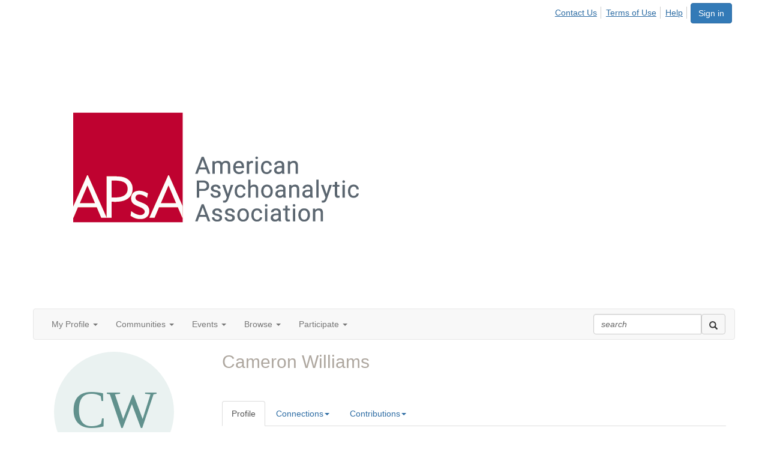

--- FILE ---
content_type: text/html; charset=utf-8
request_url: https://connect.apsa.org/network/members/profile?UserKey=757b3ea9-0663-46e7-a58a-f00bd4e3ffab
body_size: 38920
content:


<!DOCTYPE html>
<html lang="en">
<head id="Head1"><meta name="viewport" content="width=device-width, initial-scale=1.0" /><meta http-equiv="X-UA-Compatible" content="IE=edge" /><title>
	Cameron Williams - Profile | American Psychoanalytic Association
</title><meta name="KEYWORDS" content="EDITPATH="HTTP://HUG.HIGHERLOGIC.COM/WEBCONTROLS/EDITCONTENTREDIRECT/", TEXTVALUEFORMAT="[CONTACT.EMAILADDRESS] | PROFILE | [MICROSITEGROUP.DESCRIPTION]"
- [CONTACT.COMPANYNAME], MENTORINGSUBNAVNAME="MENTOR"VOLUNTEERPROFILESUBNAVCODE="VOLUNTEERINFO" 
VOLUNTEERPROFILESUBNAVNAME="VOLUNTEER PROFILE"" /><meta name='audience' content='ALL' /><meta name='rating' content='General' /><meta name='distribution' content='Global, Worldwide' /><meta name='copyright' content='Higher Logic, LLC' /><meta name='content-language' content='EN' /><meta name='referrer' content='strict-origin-when-cross-origin' /><link href='https://connect.apsa.org/people/system' rel='canonical' /><link rel='SHORTCUT ICON' href='//higherlogicdownload.s3.amazonaws.com/APSA/92119221-96e6-4fb9-aaec-da28d7f523db/UploadedImages/New_Logo_-_Social.png' type='image/png' /><link href='https://d2x5ku95bkycr3.cloudfront.net/HigherLogic/Font-Awesome/7.1.0-pro/css/all.min.css' type='text/css' rel='stylesheet' /><link rel="stylesheet" href="https://cdnjs.cloudflare.com/ajax/libs/prism/1.24.1/themes/prism.min.css" integrity="sha512-tN7Ec6zAFaVSG3TpNAKtk4DOHNpSwKHxxrsiw4GHKESGPs5njn/0sMCUMl2svV4wo4BK/rCP7juYz+zx+l6oeQ==" crossorigin="anonymous" referrerpolicy="no-referrer" /><link href='https://d2x5ku95bkycr3.cloudfront.net/HigherLogic/bootstrap/3.4.1/css/bootstrap.min.css' rel='stylesheet' /><link type='text/css' rel='stylesheet' href='https://d3uf7shreuzboy.cloudfront.net/WebRoot/stable/Desktop/Bundles/Desktop_bundle.min.339fbc5a533c58b3fed8d31bf771f1b7fc5ebc6d.hash.css'/><link href='https://d2x5ku95bkycr3.cloudfront.net/HigherLogic/jquery/jquery-ui-1.13.3.min.css' type='text/css' rel='stylesheet' /><link href='https://d132x6oi8ychic.cloudfront.net/higherlogic/microsite/generatecss/d069c934-c816-4e99-a376-277c86e16981/21239c99-53d0-451c-afe5-b30397456b6d/638247655659630000/34' type='text/css' rel='stylesheet' /><script type='text/javascript' src='https://d2x5ku95bkycr3.cloudfront.net/HigherLogic/JavaScript/promise-fetch-polyfill.js'></script><script type='text/javascript' src='https://d2x5ku95bkycr3.cloudfront.net/HigherLogic/JavaScript/systemjs/3.1.6/system.min.js'></script><script type='systemjs-importmap' src='/HigherLogic/JavaScript/importmapping-cdn.json?639046139673516948'></script><script type='text/javascript' src='https://d2x5ku95bkycr3.cloudfront.net/HigherLogic/jquery/jquery-3.7.1.min.js'></script><script src='https://d2x5ku95bkycr3.cloudfront.net/HigherLogic/jquery/jquery-migrate-3.5.2.min.js'></script><script type='text/javascript' src='https://d2x5ku95bkycr3.cloudfront.net/HigherLogic/jquery/jquery-ui-1.13.3.min.js'></script>
                <script>
                    window.i18nConfig = {
                        initialLanguage: 'en',
                        i18nPaths: {"i18n/js-en.json":"https://d3uf7shreuzboy.cloudfront.net/WebRoot/stable/i18n/js-en.8e6ae1fa.json","i18n/js-es.json":"https://d3uf7shreuzboy.cloudfront.net/WebRoot/stable/i18n/js-es.5d1b99dc.json","i18n/js-fr.json":"https://d3uf7shreuzboy.cloudfront.net/WebRoot/stable/i18n/js-fr.82c96ebd.json","i18n/react-en.json":"https://d3uf7shreuzboy.cloudfront.net/WebRoot/stable/i18n/react-en.e08fef57.json","i18n/react-es.json":"https://d3uf7shreuzboy.cloudfront.net/WebRoot/stable/i18n/react-es.3cde489d.json","i18n/react-fr.json":"https://d3uf7shreuzboy.cloudfront.net/WebRoot/stable/i18n/react-fr.3042e06c.json"}
                    };
                </script><script src='https://d3uf7shreuzboy.cloudfront.net/WebRoot/stable/i18n/index.4feee858.js'></script><script src='https://d2x5ku95bkycr3.cloudfront.net/HigherLogic/bootstrap/3.4.1/js/bootstrap.min.js'></script><script type='text/javascript'>var higherlogic_crestApi_origin = 'https://api.connectedcommunity.org'</script><script type='text/javascript' src='/HigherLogic/CORS/easyXDM/easyXDM.Min.js'></script><script src="https://cdnjs.cloudflare.com/ajax/libs/prism/1.24.1/prism.min.js" integrity="sha512-axJX7DJduStuBB8ePC8ryGzacZPr3rdLaIDZitiEgWWk2gsXxEFlm4UW0iNzj2h3wp5mOylgHAzBzM4nRSvTZA==" crossorigin="anonymous" referrerpolicy="no-referrer"></script><script src="https://cdnjs.cloudflare.com/ajax/libs/prism/1.24.1/plugins/autoloader/prism-autoloader.min.js" integrity="sha512-xCfKr8zIONbip3Q1XG/u5x40hoJ0/DtP1bxyMEi0GWzUFoUffE+Dfw1Br8j55RRt9qG7bGKsh+4tSb1CvFHPSA==" crossorigin="anonymous" referrerpolicy="no-referrer"></script><script type='text/javascript' src='https://d3uf7shreuzboy.cloudfront.net/WebRoot/stable/Desktop/Bundles/Desktop_bundle.min.e5bfc8151331c30e036d8a88d12ea5363c3e2a03.hash.js'></script><script>window.CDN_PATH = 'https://d3uf7shreuzboy.cloudfront.net'</script><script>var filestackUrl = 'https://static.filestackapi.com/filestack-js/3.28.0/filestack.min.js'; var filestackUrlIE11 = 'https://d2x5ku95bkycr3.cloudfront.net/HigherLogic/JavaScript/filestack.ie11.min.js';</script><!-- Google Tag Manager --><script>(function(w,d,s,l,i){w[l]=w[l]||[];w[l].push({'gtm.start': new Date().getTime(),event:'gtm.js'});var f=d.getElementsByTagName(s)[0],j=d.createElement(s),dl=l!='dataLayer'?'&l='+l:'';j.async=true;j.src='//www.googletagmanager.com/gtm.js?id='+i+dl;f.parentNode.insertBefore(j,f);})(window,document,'script','dataLayer','UA-6687820-1');</script><!-- End Google Tag Manager --><style type="text/css">
	/* <![CDATA[ */
	#AuxMenu img.icon { border-style:none;vertical-align:middle; }
	#AuxMenu img.separator { border-style:none;display:block; }
	#AuxMenu img.horizontal-separator { border-style:none;vertical-align:middle; }
	#AuxMenu ul { list-style:none;margin:0;padding:0;width:auto; }
	#AuxMenu ul.dynamic { z-index:1; }
	#AuxMenu a { text-decoration:none;white-space:nowrap;display:block; }
	#AuxMenu a.static { text-decoration:none;border-style:none;padding-left:0.15em;padding-right:0.15em; }
	#AuxMenu a.popout { background-image:url("/WebResource.axd?d=YAYach_zykzn7tRotFpEUsxzQ5FLPvh1vpHddxQkTcIGzDHXoEXLA7sJZpvZ1DZteHEFYx1BDdc4OSFbCGMrvl6emEIE_mCkf1V41TefuFU1&t=638628063619783110");background-repeat:no-repeat;background-position:right center;padding-right:14px; }
	/* ]]> */
</style><meta name="description" content="Member Directory and Social Networking Tools" /></head>
<body class="bodyBackground  profile interior  ">
	<!-- Google Tag Manager (noscript) --><noscript><iframe src="//www.googletagmanager.com/ns.html?id=UA-6687820-1" height="0" width="0" style="display:none;visibility:hidden"></iframe></noscript><!-- End Google Tag Manager (noscript) -->
	
    
    

	
	

	

	<div id="MPOuterMost" class="container wide">
		<form method="post" action="./profile?UserKey=757b3ea9-0663-46e7-a58a-f00bd4e3ffab" onsubmit="javascript:return WebForm_OnSubmit();" id="MasterPageForm" class="form">
<div class="aspNetHidden">
<input type="hidden" name="ScriptManager1_TSM" id="ScriptManager1_TSM" value="" />
<input type="hidden" name="StyleSheetManager1_TSSM" id="StyleSheetManager1_TSSM" value="" />
<input type="hidden" name="__EVENTTARGET" id="__EVENTTARGET" value="" />
<input type="hidden" name="__EVENTARGUMENT" id="__EVENTARGUMENT" value="" />
<input type="hidden" name="__VIEWSTATE" id="__VIEWSTATE" value="CfDJ8JEeYMBcyppAjyU+qyW/thSYu5U+HB+gmsMsWdYKONvLYcSkU+ZMwuZzIgpB3B7DIQSz252TNGebadoXS9/vWgJwqHqhmQgdZa3fIHpd7ejNNhyXnNwtppKZvNHTFMuxvEbD7gLRKUzp1z9t6J4A3QZavAbE+6f66UOV+FcjI6TNGx9b3TGT9CFfepRpWP7Tmf0LdYAI6zQZNUps6Ejd39jcV4GYlRuKwtxNe1MdjViFe7jRvkDYiNlKdweik5/OCot6Rz7nP0kAK9WOQHRQzVHHgOHkpWgRQt1CALoKLIn8EhLCb5SF7JgZoL7H0nA/asey6DWwokbr4NQalGNk8ZIDVJgx6Kt3NuXMziQr/m4bCs/MLwhYK/eCK9Wr9aoww+5uKL8/DgvKEZmb7/9la8ndI6VkOHPZMHGZrh89t/FDtBH1YPicO3x7DMIFSyxi4ywirrYRlx6y/9QmVOPFFinxSpHRFi9NB5m4KrIKqaSW6uXO2YhTP9Cf91/+7Dfe517pOQgx5CSwOfJ7GPxCqSi8eH+xjokxOeKkwPhaNUgiVQZKT9kqhiY/zMa5qXleFpI9+q5ZnYpPwcB9VOlMrfCd4o2urZCEic2L+XggtTfJOL15ymR/HX2nADkfFozedhLzZy9pXkDMEPHGTWs2nQ7u7Nzdcl6ihuOuQ+NjuXjk6zXLk65f4t75lZro2Zyx2elEeEaZlS/1DjXvc79pVW6K1stnyD8dJd+7xo4Qf0i7E5ekyMOFrmzfHyKlJRZghAkKTeMVU/SVLyH9n2Jp5eMIrQj4nV4ANgY01wsYOcdreb1qoZV7pc7NQkfLzX8Gf5BATtfcATcwwVzPuFFNCIy+JsOv7h1tZgld82TsgaFOY9JeBbm5USl7IybbOs5Y4CTynbx0+u9mM0sqf3X+riyfMf+NA0Gri3FU78BGcww3bZ3nJbg22QWx0PqrkTtpY2yYHGkf/p3opIM/ZWxKIkRa/[base64]/SwxD95O9qGxc/6XuL9p5F2ElHtncENNW4ER/vV9maGRyYbmtFo2brLK1jTMlaOL9rVAOufgJwfPLBh8TaeQeQrhlwfmiOxlNKNjXuEjBbw0WPcci1CCUp0FYaUR2hozGcn1S2BoZtmD0oi5mqPhFat+3kEr4Cn252x3cepbuvE+msUrsk/r3DoQJfDuI42nTbqxVEIyL449blAXiXC0dDmHiR17YHmWVOuykkm3QzLWS7RRgRdMR4PpKG4JQy2P6r0GTy1FraazEw1Iuq4nbLlHZn27+BCOt3QEucxJo6JJvMNF7mVMSVL3Dr9yeA+OAkvjCg/2Zy4n1MC7+lMa2uvRnoOTFXRJEQ9kFFVIIYCetcDQlL83nv8qZEZfO4mDu+swDRiyhelzbpPkrMluadxcRS5ijK5SoFJ31rsxZQUbq+LmP0N7DseR6KNe2/vlThUfa4/c0bGLhuuUQuon27vk5RbDXCv2GhjUFak+Sn/5N9uQ362zK7rj0dr+YGKEO9C1eub3cLTsU/vW6jvhEqH2qmHezSsB16JLwUkcJpU7YwIJ0O3apB7wly68lGOyDS5RxjxAF4rNNMM0WPrG0Lw5692P0/nET5T+TGG6PIPbJb8V10XzgAzG+yUICwaBdHr+o0FYQhRa4uOiFQb2W7qJyNqO0bBPFQ8NRpnf2uvc7MCvDonewZFpD9W73tPUS+V9KDtyE1ooZQYby/uN6j1l58hHNuQs6GYg4+cmUYFfbQxS5XS7buDKBwWdER4m7yELmtgREUNAEjLgVMowDntpWj/RT48wVwo5b6DQwrT7rzqxzxc28GRrABgFVgQ5Mq071O5TuLs3PSu6xwh+/CG30FuQZ3D5qdYisQesKlmIl0YDQPC3mnBbbojCnqZxrFV67f155N3q+GRAPhFCU15dN4eqa7oWmaq20xwHgm20NDo6SphqKNen28oKGiBmktXVRBqeqhWcrI7+mdjLXzV9/ICoctt8jZ+Ee8LL9DpnV34Swggip9yTIdC3RM7Aq8G0iM/5k+TbCmHki4joduuVnEjzy2E+JYbmIySANdpILlru6ZHqvGWiMNGvBECwXcl6ooaVN9mPLOoi0k0g5azlha/jHPQXoPmJmi1kepUkMCTyo22OohV0/nBpPJs+EWfspkHkP/EQfFA+n5tEmyZiqyvTbgolmTwKkc7iciKODl3Pb6PG0R/t8GKLk0LZtmlCNuBkNJcrRQm3ZnCvz7Tozi6t2ooYkI0IusMAOX8E4I2jWDVXUGja/NWhXZj3b74s9TE63AcrnNEQlBrVgdj+sECUn3jI//p5ryHa2oR9sZ+zIR7XrYl5zVBOxSWtTvWvxn6nVOyuL7VN8yz/vz21KDplfM9KP2xoj7PnV9Xsz/BEHrPEr5itJSUs8xsaUBspuhuaWYCbmSqEnfGUs+P4/DwSb4nZ3RA+FyKgFGJm83QytI3b6sxKwxknZwQyu+kxCWJ2MYWaHxsUX3Yr0wt/8Od5d27Cd/X+6hmxgbRFxMnJTIOCVLpf7RCV6IWt1Z28JV76Q12n5CQF1tbKy73Fj9vOuR9nJRkYtbrYVNEzuWzStOpmZ2+pW+lTVdZMbEVsLue0JygCJlof0u4dxhKzwsmRPjbggryBc37jqix507vp/s0NLFC72+5XZzHGHZrNopav3iQA0TgO6/GXR/joICUMgobiXEsrmqdvkvg48QEMGa4ALVc5+Rk2Z6hbVvlrUzwi8RfovAft/H8Qsnb5fj3oZYdBhW4YJix03RiLBFgUOdZNDbSf2dEEn6WDsBA8+JIZhBzvCJ1T4bLFa1N3wKiizuxjuSrRpGejvY3Lgw6RHbBAW9XOdLuo0vkGUcOFf+xBwqGM4Q/8JMQxfkwNNzHSkpWKydU6ZMGj3pt+buUlIoLG9mowTcLvUlEq2jGggA1Gj24YO+d0YcdhTlVAcYINPyN0UojIwd4ovdAANq32oNnJSsOaNU0lmp0nnAmWQlug/neSi5avzVEm7To4GwHQl7tJ3OpVyjxv+UAC/u4GRPh8matdz9OWcA5VOOhd4/1NED+z8K5BHkwvsXyrIo9k+rsi8bzryA6+Y/sXipyYP/[base64]/KeqomLfCOs+UpbE2QepJq873dnHkqLU0E7+0SsCTrEB4GBwQrc53ORfOhPpq96TZMoGIXP4bcY4gUDjzxQfzbv7CFnMj33aAE9veWNe3nFb0/yxXMl6VGBYdoOH/[base64]/1zk6Iyl+RW90RPzsmopmQDk+Nym7OtIEC/WEyMn/LOB4x/qmLrww1qP+ajhV1tiLZiN42FqTR/TOpcu4RsCJ+dsornsUqFcV48S6TecKuR8z5WR+kHnplTz9jC7VcbPGyPRFnw/abd87W0eYUIIbk5wU4hDzJsgMyTnevPhEDvwJMmFzu3rZA14sHOQnYrQp8omxuT1ipPFkADZp/EaPMNW8tOreDqYiLvq6EhqF6iD8H5QvQXhSTAOQw/z7ZGlW52MdfTJLHYzwwcDxB1h7jViSttxsVKPTvyEzDEDHTDaUNpUck5ISI4raYJ7eNSvHroJsYWfEJWjW6eVQBXQaGR6ESEKCWU5XCQh7bEXVwxyTF9QHNp3yitl404/S/ccH5A3kFt1wzgZ+KgfIWGFTIvlMtQ3GLQ4hOsSdDPoSivymcsZaWN9T99UIolQOF6qM8Mr2w7hyuuPnn2xAjhW4tR9eL4nZQaVE8vJio343Z8UHQ3Z0DVMdBs8agj0xhrtZpOnjX1PWGmqxjqvzj2R7+zDhhR/Cslda/KWeN3OUNxw4e9ViW7aBUazKxxOpclS5Mx9AK6TodKsU9S1HnXPvLd0XV0gr+uCQPXqJKiVy/e3MDJrlE/013Oz+ZmndF/WAacTa1xVbdWzmwODSBil8kMF5ROHetCWbnh1nOpf3jbI0IT6gdBcjne8R8NwB3oFDqnexA/jdRBICHAFSFPq3pygBCVDcuCimN9hnvAA6rcJXuutouMrnxjR4Wm1XXIXcRNzOK/YO4+8vjcpFwEpVNcbaAyeAG4N7rjL+32KPKEvXTUpiw5hw725thPc6RrzX3WA08INpc0fsM4YA5gkEcXDCjl/CDsiKWUz11JIpvol3SXs3/Yl4hPLT9vNE3vy2tcpO779O4Oyn7k6AuTmnsr45IRitwjtPIxbtPxI8WJBY0rTpO2VdiL7pDxWYplmgUhAYzGv17UKZJ0S+4ufE5kfJtybw8PUujdkGQiSTNdT/GhT1QU+5ebCy8biPiSwhR0zuUn4oK79kcCv7Ex2RF/aIdSyX3fCS8BsirjF9VF0Q8loVjfPBL2wKweGS5/6VE4iYelTSScX+5CJdCy1WilFEh5yrdcTbmB6tfi9U6WXUYNscWCwrxMrXeUND6sOu4+MrJ9RBuN7Zb8oDpz8OwV17hG1Du4adKTeXDUqe+0x4Sgp4FeSjRJS+6oEfx0mvylQ3NGmyr4jK37LBj4aEVqIZ5nR0dn3lSXcnjGkgLMXmG/R+SqgeJ3rYQz2pRm+Ud0vuj+en/lQ7rjDlodBrvcoC8ioJop40B+Jpat5Hka5J75LlsdawLIYWTltv7qngCPY7qCc6WnEknj/4PBMyQMkUnTNdUBy2CpidJl5fQaTPobWWzllZ5hTriph1E88WOCuZsfkZIDpgpmRo0qwIQfBgIPgRNxiuj9uAZNSKuoZ4HIXGBSxvH8ktI5/D7DYh5oHXUrpIaLHnPhT5T9RE/1cefC4UC0XP/oPg61IOW/9d2VSHwuu+HW68Mr6Pz4QIKk2wh1CNN8rGyAO4cCEc6jKeZDXdbUnTD1c0Nv7CYeNZaEM2e71Dq8OBJrcpGgU0hFPQuS+2ApJsIOnndJKg8bvzxse3XFRmPccs/orLWEmEs2FvAMlhLrxkw867HTiwhxd8JfbR8we/HpsHObN2ahDTqlyWpJBHYzTyGgR1YXZ8ZeoDo3es3fBSkQV7mYIJ9MfmLzHTT+FCY9S5Mn7Kwxkh6Y2beziC5GJnI+8/QhpVOcQ3iFJQKhIJP5ukGw731G/[base64]/SXGOf5hpU02VWwS5lEzIbyybJ1ITwHYcxIf2T2LPDb0w5u+LJWz7CpO0vbjEJBPqWolJMyCrOkJmhRzcJu92dw67V0dBC+LB8YnwXjWcea8uOunwoLJ1Y6lvvl8PDau07JitzQ5+LHKW6rG4ydS/PY9uLWsJXG+iKSRIe3DZX81AzQ12DNDdS0TZLzQSgtr87IqUYgpT7/P3FmT66ZzVHRvsJnYx9alV9jJNY+DYKof1aXjUqMjsb9SwahWVD8aIyaK5tSnpELmiy6EjlOMjQX8GRlbGzJmflSbDH600QvUW3BzX/GHgNzalDV94WPjPLKKcHXjotgK/h4t54ZHPNjvEMRprgIIsl40heXWvqP38uA4QIu+OP+k2TP2gzrm+GJUAEAo58+oi4L/dpDW/DSWPkEqLxZ4Yw0bpti84YlbHC/[base64]/cVRnPTZ19C2syd8FxiSj+LLSuDNAcLmEN+2ynNiHneK+4aDouLB3EPP5da0Ro5HNcyjteLz4tNGigVKKO4cDHrqFQvItd8K8+eHWLTMlVJdOnWq3U3MIR3PvdJNcITulM/w/[base64]/aQkKKmHTPgZXx9+WSUdf+mTTart+K4fOZ1+58wk6+uN64aqA64ghWzlFgjll0PeV2uEV9hAf5U/sYkS+EZyHwoeACl9UiQ2D/dHWe/sITaKLbBslgfc4/GxZHYm5kwO9EL1KFEEHfrD+EK7gBV7QsjhQ7Kyy/MqeaGAknpgllhfBIR+3uUs1Lw6hT3tyAmSrKLX4TGOwJ8lzbnF4oUHxvmpWYgDBqjT7YseWm51I8ADYtF7qFzzEBs7jK/JmIzbx4LiixWkLRQVdqk9ngMMR5jzof7gVKCnY49Ly1Wtb0vedsZWqMOgnYo0IAFSjrLT1M43701K1qGzjN77zjYBd6vmJyrQjykVnJJn84A9D6nCEIa4koDQgjWOy/[base64]/iWAklY70o0CiTOwpbgB9WrN8B96VvmOEmIbqgd5PJNJ/wTBLHy2Ljz533mBrXPWsCGxGatWRIzgLUdD+zOt8EHQQ7DHLQaroZgOhrMhJQOoOJRzgbgFk+1zxFAnyl/HFyX+rLQM3xk3Uh7xjxZggnI9gtTDBP+QPpwJiAGLoJFjnMsfHH7OetUbXcQgdTLFcLLBPTRuErq4V5F6Npho8KCB/PznrVLaMXSdVz4fKppYvPhHreMY+ACpsLpl8N7p31kADVvcIXHlY3XToHMnOocY/KQpBiOdCD/Gl2zjHgz+3oXQTsuRNg0seUQA6eaHhthtYt1R1ubGL8+chlAIdy4hcmHMvkGAxlk9061vijaLkPrCL+ROw2vTp73GNh28eJF6VZSDeY6prAJHl9xQFaQ6+xS3xnTyu3kNdbmvJ4FHNalxb9iJq1x5cMAIiKPVS/Ljp5RnHqQfK+P28pwogSSd+voKt0QNLq0mHLidFmHf6ymZUjvxkU+wBn8t8XgLtg/[base64]/ZOHi90fI/aqn+FN2qS4g4U0YZ+AQKzpBsegVRQ3PDvK2Q8C7U8VXKEYA9lppELy8Du8kx5z4oXcAujjkFypZk4FU7mx35n+VlapoXcjPitqBUb1XC99vimClmArqkYC1brTh07OYSVLX4VpjIXB4NavbiizE+Vi2bErpygRXvMO849KhCTp0Ds5WSjrdQLvL5wnupgQa0fL/iftVU6xj02FMGSu8DWDPO1JQOFjdxhbv2rqPZNAUYhJXHrSddOpkbNATjc1lhECn1IU3do+7PibP2hrAtyNpa5lJ8KNA5SU4KBbfqPQqlYoqzTjyEOGm8QqPyvFMzGwb568KUo3cqjT12sTE6yxTTQrKoTJeSdDmsTsMPWENWMzoD8VwIIzPk/dvwjeQz/BuciAFVXA9ASGvKMn6oHKyHPwQFP5Hre/J84+xefv0scARtHIPOz3jyVux6xLsUO0Qkk0LFjOPbVu1OfGlQvM2SkEa2G5LyMHPjuLWBFImYg2xC++K/kKwhARkW3+nfMiZ/Z/LWxx+gsVWCYWcLXQDDl4McNPsO2sClEq1PEqqcVD3QzMkvy+6h43BQkMwyK4g/4DUIXucWABpm8WUSTKXwu2mlhN0NJ2DJhhDShcaiOHR2+V7UCDw4Ohf2Q8uj+fbCggzTTe9UVSkxi3xm9+UShdx+IgRKndAs1LI0PyhAbT41H9yjMUSPMiBam9/wWmJosFyR47/+fE2sq6F8IRxo1Aa174IxEdJt1XF2iSb2L2P7s4URcjehpLGs3v9iGWmlw7gghcKJdPTGLKdK27ngQXofRq9qY37hyO5e5YdJJT9v6/[base64]/J3eNP9W/[base64]/+aCGpZP/tsahpKKokLwqqtmC9Db6DfuagUH7FrLWrEwTK0Xgl8XzgneceunODJxZrkRy7D/3eIizqHkGjRK4OosKLN+HQDJVbBggHtR8JGWx3wEaRiiVU9tvq/aBuaCfgMXOYfM+WWOmcUuyUuvhh6afRAQttPOFcIRMPt4e+dxiN+kmyz71bhg8GuZp3dRlJnXkamx23+eMxiNxVMGyhhPuMuBLjrvFttoeebmnfjLT1dB+ecixBBxGD1tVDhYpkQAUE9DMypy9AwGJsx+52BHlbIxdjtNkBBDT6vux/[base64]/YR4aDF8DbkKI/drxy46NPx98vjve+GrzSk8aoXTeDQuGOPJRCUkjBXvV/d4VHPc3zc2jmH6+kKJVFonTQLTKSmgtqOIWNXYxNTdAtC56NI6xgePQXq4guEk2iyNi7x2YoNG+JS5LgzW6iADE9DXN7yXj0hhLasCT/cg6eVkj8cDOqkDOOlM87APtfGyxcLojEssDRQB6mZLcFBFP2wkOK4eaY0ic/9eVXgbkmqg2YrERynTaYcCSMDj4QvqxXl7QAsQjZlLgeC5hzMcq2Vl/XBm3BAoNu749h/mmI0OvCXVj1XNo3JoQTbgvPeLxZmxi8eXAhC+ab2PBthmVOfijbHaJ/33hgIZg2rd7D8CheXt0Q2BV9XZNBcW8sPpaBfQiBQv6JXJ5D+QyqasKV52NqYJ+bmWpVPzkJ4DVqNPdBors9FG2v62I6D8C/pBtBY307jjmlfz+XadJUFK94Y0/5eAgzZzWX+RReVxwl+TpqwsrkkbBTrilHpKHTJTRbvN3oJfQE3RY13jyZdqSVxlG/LnYYSZboUO2C3D2tLrvTwRlIgSycFMPcJtzmQpnuLJfBRCq+iGSpyg54NvNavIn3vV8SqCcna5Lqw/Wsu1ESph+rbFG7ieAM/FDFdOS0exDJVea3w2v3OtHWAKSyy/l+TW+0MyT1etHF0hC/wseqLhRl6wB0+CdGHuXKFUM0PlIzrqLbSuzamERm1hSnPV5cCmvKEjM5UaoVNtpzI6V1KlnMrHStFIcFdHGyLp8C3EokLVlMqPX2oh0ExMYb+I1RJBN5Fs8HQOdYjU2c5vFcv9fqwuBH6lCf5ZwqPwX5fb/nk8gGL6/44edaze15zuD89LIqrxw3OvjB5eryB3bN+HY3lC6rZhQfL38CZ20Y3My3Mhp//YonBDavge4JG3QJYIKK52P7ZBw3qPQNYTpasrs/1unO0vOcIC/QnvMdNQCXSIUixzHM4CRD8AeraIwgjxFUNrvftYK7rGE7g/G7bNfKGEgY7Aw+zvOp7225sCEZiB4cp9ISf8na2Axozt+DKGAqMi2E6517B2W3lJTzwb1EaD20f2p1GDqvENg6NbpLSS4H2MXzkC0NO/2Pklg7LaOWklX/Yf2g/zJcBQBPILMk4Y8wyfR3CNpKPe+pDEhAq4HqfRI4oscK6QymQBcpsELLBxhIu1H1PHqWilMynCAeEAatZ0gw46CoPTadzdA2NM1oPutxCBENysGKLZHjswcf0WbuXTK7Qu+6XI0jmIe9jgmNqo1WZS9l2QHgJwEMOtuM6KW8wXcp/B667B6K8IYrv5vkyogr9dFCEVo+v4+DGmZ6Sc3q1ORNnpqK8mjv5C5J3bVJJFtza8ljUGSQqvrIT73Bzkxl8V44QFsIpxJHqO6t4cTImEe2zTN4/nc3hNhCtyfdI0fFM/LbRwaWgwPMFfXxddQ0H9YqTcHRF1bITLQYU5bpjCgF6NARqx8jbhdACADtO0/zH67rz7DNiksNfz5A3ZLBgb22bDVdfLZNUaWo25S0yp04boXwsBWJ105n4dIcMgIEzKFTgizi/qK+yyrs4l4bQ5efUv0LCjupTGqqzk362HBODi6M8uhG38TvKgbjANePtLBZksQ7aEGXOIeH4t75YWELVw8SN/i+Awy6e0SiH8qTK32TwZviLdlM1mBASZrhwx8ZFdSo0ct9o2UpO8daf4b7xjLEbp0c0KUu3xdFV1/uQojGISMxPmVWm55dyvwkNZ8VVP6DGq5GCYemPNoRxQRHCi2zibfXEF3POPSzfF5D/uiBKOxa0lvDZoDGT+Dnh7xIyot3RS8FY351KIrygxPzWzH3xf/RXatETTCMz1e+dd8sSxvejx7JfdCuwf9iNsWy1DLYy/SgY8eMvWzVc0zZiro6kzeazCNHqVJ4oLXV2VfoOsIT6bGqDNsSXheH75Tfg+S33WmsOe13j36vSRoaXCuj20Pj33Wo2EdinFEbHU/k5tIw5g3Km8D4//2qz+rAOB/MLrkajiABaXpovpu/runy/HJV73TKj4jHy1RfgPM/BuljKp80FMuIOnnIReCIpuI4o+bU34dQCNl+4Q7KTVxCrG1L5A27X+RLE4218Hb/6OTmzHj7CNGKAjEAHquwvqjdr8n8miZFJAY1cUjAPJZyPd/JcZYm9C4DjoFPgbxHTW3yxmIYcMmW/O31IvX4+2eu7uY7xK3cidpo3JBVEZzmnm7+dsvCHeymORJWTxdR51L1eMo44oa9L0ra/nqHAlMnyKh/8aMdPHex9tYb1NXki6Y1+fFGx+gDR2e5nn39S3e/6DOEDZb9kXsPyKFYVh8vb+PgRnSyWLUSLehbXFCDTp8tHCMmmnuek7WeMAK9YR4Bd5KhhywIQ5NyOlu3GZ4fIAcrRCXE7rxHNfZEgTmNWsx1L1EHrGvg2fkLqkvMgLuctY/LNwn/MSxGcJfhASzr4JxE4oo2i6VgQxUDYU9gOAdcdHHWN7xdy5YSR2Lm782z7+zjE+mNY55G1xXJeG/dZiigqKSRjMVOWJOcG/[base64]/YrvVS/ITQEJbkRgGMbdbWN2PM9ooaIy9gFt4CkK/HHU6IXEtEPdudoJ05kKUNP4lBAmbk0Bz/Xy/w+TmcaqwOh9FLq8IkNo0tggrDsxiCSlYONdSIVX8fmtPK+ZdxG43RN5Qflz3NHAInkMinWGnsl2aTbTIPbDuenqjhX9qhuiv/D/3ikCaLWx2dPozGDGUITmo979Kb5oCVY7yICHlvg83CGSivn+wVDsViLiyScfkfBHvRAM7Qdjbst7/zc2RwySS6OddUFDNDHZjOM2ISrGrnWQTBJrlEaVLGuCm5bjyyHhVZLMKHOqWleDGXrvfCTpSRUe/J+IKDuHo1dAQ9UQS/PUWP7/P3o6t1TWDYS7foknwV1/8m0zlSGBoqAWaVsMAqECri3NS2rexBKp0kpWttqPmmxEXr/AVNY+z+j+bsWTXKuwWRodAF/VsB078g8DzhvxI4GjmQEBNOu1yUBaYrIk5Xou/bKZglASFuyR0xVtJXFwKkjcbux/aFwnZT1twmu11BUv5iD5urTS90j5N2LyPNEC1sPvBa6MiqlGJI3kT8VFadIE1J+d6pm348a3YwZJWQ8WbjadspUdb87DuZl9AfJtgZM9f/gu5xvGPqY+dd40vIpgHz1Rq6cU0v13CPE6X6zz/KMUZr9+nbmxPbxgrB1A45OfDecLrvub6IArWxYOqJfS8giRw194SARkP9zOfltpiHCYmVh/[base64]/h+Dc7RS8818dHMK6Ugta8IHm96MmdSg8fqalpvC7NA1kNrkRU24/OzDgjche4vxPILWLg76pEWVbPN8rqoeVsMm+FltKX5on2TxTe9q5Y6HluDSTrZ6tZuFISvQpIkx4dcWl9qZ5/qCRx81YAA93KeFqq6d/xLrKDqQTb+SqmWWdeo2K30w7OV1G8rmmx3n16rSTPCf2x+WV8VDnFx+BdfiLMYiqcNtqsoMcqwRUrL3DZFRvnmqBAs31MyDIEfkjvOfEx7cMiGD6NN0pKVyE9DuIeNPn8Q+oM/Y8jGinyvnE6rnRELVX46ti2V/cOqOrA3Lw1g2HU6lkbzylSeVtT/oVrq4HGS1Vgex0RXDQV1xj84LGos1BzQKI0VkGPYsno5Th9knbK34bh4ScGmCAQ86XeB1fzX9bpMCU8yiNmB4AgnVm2gLVg10lrUxEm0GZ2cNly93y/LY67apIwdRm/MyrRCdwV2tdkKFx8VpJHQyLKkpYMZQRc79gOR7DhpES1wMmqWsSdb/OPNh+1XyJDxDJ4CRA1Zz399eEg2c+OkwVDM/uRCtwMNkzsAPR1ey5aRVWG7DVRrJM5gg9BWosfw9Kd85m9U0QW3dAYNTFJnKQ2NgMGZx8RVtngT4clSX7Yy0PIOkp/QBr1q5ut94SNriFrjJW6p5MPfA4zZsMuiEZF84qvvk9PGdQXbQ9lt3nsW7G5R3T+IZJWS9jeD9gfEkND90B+2No4Ya6iMmae7NBjq+KVwk5Wxq5KTNEmOhPBeCT2PDgz/9OUH+yyDONvvtYeaHGIwBnbXopM5LJNjcw2RF+17YHgELO3zgNh2fqK6PBxQhK2ER9LVNkMjK2B7ihRUFSV9+P7/GX4DvR4kKjLViNhMQ/lo1sF4cBkbKT+oPJLs4OyPEenk09nl1s8iMFvEAd0jGA7Gg5AMqpDiAj52/Rjtt6ne3Ug5Kryg6F8tp1L0+uD+qlbVCgivG8qMipOJhtFx9iOU06UOi2f6KVhEkC9WrirsGprweqGbOWkowlfV4jSikUf+b0qtqC6UgONsSxQUnPcfjngxn6kCzPIUyGmFBbRhxVSRxvG9YzCCnqOrgvZN/LXCQoB64bPOAqxz5fmWDFN27vVF5rX4zwXKVBMbK0gZ4jfF5mJoinHydH/QqFotkwdz7LvOriUPIvPDOBEy8oaKarfOvs6D/6kbKgj8dbOGbimi4fWzcV4FRs8fhrNawSqSmSZEVmz1Bl4LUjGEO9GS03FL/p6gY318h5BEz1Y7OJ2SN9Fz7ZqBF1BLU3WP+dzS6rp0Z47fSilbohFkB2HaGoTpRd5dccfe5snUg8RXD+GYHoxvwvncNlaOL6XFu45PcrrmLIXazILUpnYLbYfOy97AxhtZboVf2ZrYCoes4t8ispW27j0iwR0U0iHWCpZ7MVSdAIiKpab5anWBZyTA/QUghWnOrVHW85FDMoudpHFVntABPrIMShTIIofxBSwEeJBy4Hqy/FCBM8rIuuJQvDeIX+qzbBgA/Xrd9o6V2VIw5DXwEKEmXkxjN/mhayIgi2W3NQ3y4kDcVf89xMHsuSOE0iG5uwmK2oojwyKqkkokzfRPq1rPcfWeN+Tv2tbvbLSSPOcc04bxoEKQMM+QB0o9vai6wxvZTaQH4PjS3d8tX17MJIgbE/L6m28CdOerTU9CaadiBv2NruUhSJQ4xJO759e5xhhUbV0Om/jhAks9/3joi1/CyZPN8IkRlKa/cJ0gg2FVhYbkbhYksf26WLZEEdLJo7na4/99rLjBnqsYsCMb6K/cmbPUzTHKhdcGH5V7pbV7lIwUGK70FVumwgS8KKnvQSr5HEC7jhfYHu84O9ZTO1WrNMhzNAee/Z/O7CX+AdOMnFUuE81oZvYGtHfgNh8eZdvxapubSc7yv6kLUKEjuFRql+SGxgAnZQd+fGM9G0ED1pUiOJujdIQOyVQ0OOuV7Sh+CNTY3mVdL66fr+2IBwUUZ/d+WNJOradMZBdAbMhIo8CQ3n5c1G0yC2LdaKF4LaDu1U7VQRK1dlk34soACojDXWuMnkS8ujJLqdOOgHiSMfjdK3dY9osC2fE3H9iy7VI4pUPV/IrO/[base64]/cViVXPJsxdVZKPgFNlCFS04GZFKGHP2COxiTDAW/yX4mk/GcjXNbuD97upde7KysZbGnofaCjqwGJU+GA2bx7sTVQXvgf43pp3ofyhNiqPRvU3kkukNwmlaCT2B5i+3VqmdvbyJcUSVG1htwIm0tu5b3mMh1vWMWo/eew6ijNpLL0DoBnDkUDDENrKngw711MZlJbtZgk+6F/8Bpx4XzbkKA2CtpF2aj0QX/+m635LwLXNcOpGwvtm/XioLyZqjzDHVeJV2Yv4rcfTm8rGvUQKjcqPq/[base64]/++3Lo0k+CClDh5AZEaaXx2OchbIhDa+9qasmn2H3x9GsGf907cfZ4dA3Z+ECdcwHoyrgoUefPzRsFJfRK4mk4CR1NP+zS5aW4YWArAq8YgA+2V6BNS8B8tbSFsvofWPcX02TnnKVXZGD8so2VoNDckxKaWKVbvZHLFqLzXdbWZ48J/uIGs/f0/2miV3x+2S+MT+ojyKtbM+ruMkgxd4bfaTsDozNPNfj7i7wQ6W8+utmkOH/boxOxyhNapiSw2wmHymmdlzBeFLjCFLLZr9tdt9tTCjTuGL4q6igrobqokq1axgNG3THhIPeNSPZImywJvJJaQwnJwg5XooYWWbAYibouhQPnSsCweFcTzIWXY/D7036AglQFAU3eHboyTjZqSZf4mv1pHI0+T6+rg6YD+QLbTa3h1MVVLzoS4zE/[base64]/d4mJziYGRd4XMeZrXP6jGNorpXTqO+uX9kSdjMNF/[base64]/pGbmxaSicdE5xUn/bthKj/ysjHKAluSJcRNaaxD2+oIhJR7Hk4xfVd/eDgAnbhpg9hT5jXg2R6MamDolcbm8OrX+0IdI76Z3w6mPOAD0HyRVJW3oSqQOFsfV1TdkFUTDcNil/c0TEzXBHgU9R6EJ3mIN9pwTVX1QUzUjtKlhlzjzLZzI/wEE4qzcbNvUtEf9SDPK7mXpVnDUqjlq6H4dVsBJi4PPfMDXDvQiy+qk8zBW7nKnGIo4gtsuN/EydUUkAh53dWr5iQh0gKyxK2L99IHCOR4P3X3uMpt4Gqj1LgFnJ7yFt5k2naf9PrYWe4aQJP/E7mrDn3YbLmtcbofdAosSNYZNs2QIC2sGssZvdwxsMJuyHXERu3kQjuyn1emHI3lbkGRClWRbCtWHFdQ5f2izqB/YPofP8e0uIHu5SKEIp5WpOKvBJBYbEb80PlRpAdpXZ2MbwKGo45pvd1iGzYIbHJosnZMJHLxhwPUjjCQwumXwbwemrIQP2KLhkhT/gj/wofcCe9F1bVCrCAa8zmgR478TzqCpnkAGfCH1vPNIaT30gnJjj4KKrF6ctiHpV3QuuQUVy0roNa3E4cxvPvDWkjwexqOAlHhe7hQBJqNgBIzqQGjwj82w3hmsSOlp2fHfWYjc/PDc6yiaZxmfdG0Sr+JvJGqdh0BiWC4KClfk6ol9bIEZcaQNHJsdVJfJROOcZ6pax5bV8R3ChII+D0k9USYVq1s0v0j73B8F7wZVu32EOiPSnvGbgxHSGJqVeLcK9KVeByHtbJFNQFeMhDBD3VGliv/7cVViwptZfGU6Sj5Oa/[base64]/xBB+5aDp112eUwrOVuoihdww7VbbnoPeeOr8wXkNAd8L9oqMMvxP92udStsm1FhaJywLHrsCt6hU6VVkra7IVcd0xPWZuDMXi9ziOdcuD9BM5PvMFAaIHrhVQFB6dCRMJ1jeNFnTLMt7+tFJFsJmoGgeWjn3t3LfCjb+zT/mr0DDu0+HaXlshSTaPgq+F6b7VhrUpN7rsYVonh8NlHyonC2uOyP8udQVHGSm+L+gQ5lhH4McfN66Rmr/GmfNNvmqcJDOXhN48UZkCHKW22IKDDNOO9Z1ThV3kKew1z4k2Z08s7DTMqJYmESR7XuY8xUvAuJa56rjAYn0qSAAi/XRQNPfyOx2kP4yhGqwLSEW08hXkT6MzhisQAsRO43E3Fmtg8AvL1f0AUPDYYw/Q3UfaOr/4kZ54sK7DnQPuYUQTAivtkqZ1Z5ytJKa/VmJDU4BYWWPLh+0TnGL+Rl+6aWAwS1Lw/yuEjs5SYFXKS6aYWEeuUzRIEsQlhL9Aqqb/kWl6I9kXsbNUy+YS7gynxaxJxIx86tUzpVP1INzCwr3+wmRnVchV6Qi3yrwIsZhttzaM0MHukbjPGNraOptZ51fcExD5F28NwuWRFwxVk8qyRWg4yc3BK/lmwo/DC6AzNw3w9MFUy43J4IPigwNNSy7fz2UYhPr8IY5Qf1qJUdohh07xXE7eUG4v/SFYNiMz0pTouojh6EZaNMN0yxNKiVbMn6UgrW9A5d4WY9WZTgsqf2dYm3ac2xwkl4B++8QLqOKktACRTf4Fo7Emk8tum1/isGytg7zHQA1WxJspCy2ajlYXmxNfk9EquKJPcIHzBYJ1JMpUTjKvF0Qdv5zqWCh49Wa8lQP1fMLe13JH62nXkyh7GPuh2ei+xjENM77c9TBcactLQnpJEzONXbO2AliDghD7S8yyc0iF24Z4plB1tpWN2nOHtth4gg9UZ3n9hYI6k8/9VKg4TRtl2lzXL7qcVmOOzUv/JIgQDBQvWAdgd27PBuSlZcq8+bpSkjVvIdMHhdZDB9aJ+KXjkiXOtJ6JvDklM2jswHhNPevBMcsQoZnUn6oDJykndGnDIhH6JUPJw+ofnJq4ThvWWZAvhJZroSrd9Akeimtbjpkrb7UaB14OBL4Na4neD9Y7bADToBY9ZC6uOX6B9F2/6CzH28+FxyRV83AMBu7WetUHOecB0coksVZGdxzKchwp5dCII+c6PvFD4ESO9KgW2GU+6jX2oCKept7D71ruvtZP6/1wHPguxxUFe97WXQbcQyQnxbiS89ADkSJDvaJm9k6XPd7ejLlvrbtkNKMSHk6xo2essVpZrBUXSic/BUgQMTR6ZvsY7lDFq0qarxygRcGbXEdmUTQYRYakGbws1GzXE8uIbKPugleQ1A3frm5Wg40oGE+D9Q7OH9UR2hotu173u8/Of5kdBNCSB3ZQlzJWZaTr1nEnUZddU6aBK6PqJB/NcWcNX2Ur1d4mmQpc3ZKCixqL3V5TeboKH1y+yXqVEoOUAqXf3XNum8nDEC3cK5t7axdjGPh/prSvImBGhjpaxjFixABGE6CPuFBW9QsbnM9JCBtb1uteS1gVPGdUyUwwdjCmzRtngmAYcb6HYbqqBHjqaSIK6R//BXW3XYUJ2a3kTQ9cwEwm0CmoPQJWNYYNTJwd46W09cvwROPyHk3wDpaH2a3ohuk160iV0Bgv9kq6cZRVU7QSGhTAqhnwVWRPrGIY6UQ1wPy/7fGjVR/XwytOJboD4P42JGs9qwTOWD60xRec6eltia+mmzV9maBF/vTbGpnPuUQAOUQ4RvagVtaC/NhK29xhipGG1fhms5aLu22jm3hQFNv3RHDxcmImApH2Z5wpLd29/ht7CXHE7uGknNQvYeiuOw7Gg3riVwagpFwCvGsWesFSSug9nn7G7hLNp6zC2FZuuhWtV6oMq1kPkRhnsVldru6L1NEXCl8ZE8Yp60X6eDc1N/1PzmvCnDzsG1m7eECk9vjaML7uvCvWUkQIibp6WlDVmlFeVoKe+wiAuxrfVvhgs2Yub0ErXqpXa5KY/9gZGqk1VCKddjDuuh3vnkeqaSN1UOgIulSYA5A/F/HAJgEqBu1U/PLoGCQpqRNFvJsOzi+ozINGiSbVHscCta9iTFmxvUPnEHZdyYw6BQkvS0kV57SNdzr7bs2QtPd71ahPYF8pqQ4nXI2Qz2ZIOlFe6LqgccaiDdx81XCI+DO1VzPw1U721BCXk6gaF0JR+HTVm8hSqqLljbO/[base64]/Q0eOoHJPwWHQHxzy1/Klq3bx/dqOB97AkG+BkyLGWDBzI9Jn4oEPoymCVichg+l1ozQHe5DCx8bxu6guvK+AqlNYo3VHd76ASSNt3mrLYH7UCxkOV6uK4wVF7DEBJLT4jd3/dSO2C5sTwf2uYeLtvgvjBcU1xcFHmbzS+ML+8RG/k0gYWvtlYBEaYLLJWG3nBGfp6O/OAdtkyynrJhB4CqxVo5wAcwM1cNZ1ZtvoRQtkoC4uoWz3idtS6ub9d0Yain8iSvTNX5KzA3flYEzGcwXjx5gpuuaUoHVFrRxZSDVmoJOsG8p514zv4pmEhexkDUdXIjRPsqzeZwgGTwwXGKAA33xCVn50euVpFbyJVqKP/3jtERHEOfKoI05hvOgESCxuN/r8GZ6vrYjtGD4IkRuTolGIuNSx4tCXAC4rEPCxjKvRDTexQ8J7wAE81g3hI4UFgmktOgOnHx7CUG/GKQpDTGh55k9h340LtKCQbiBtuAVUV8eIKLeit3JblkaZqObgRC31ZTZwXMK9Bvs86JUdei2A/Pzk56rs9QqmU87jUY90G8ZwsTY8zdNZy/QY6itYhLJfu7mGiQ6GI8GixLFKGubDMmGhQUW3I/6WKxz0XwAT8+0h5DCy1kyAr5IxJCoQwQwCYdAlQDLy99Fn/4Zfjpdy20AZpSkXa7cQIiEnPUzeD4T/dVF/71RlgVZiIi6mNLh6EQHeOpOx1yH82ft6hrtU8pmSjBxHUdGFPt9VmV6wJo2lilAG4ZfiWsQWdMU3od+SFQGbQA0f01rdKgJvdqJWZURoBNGXWJyV1YFyroBcHI9CBMhSeYafJ02b5ibV11VN0f7GlvEP0n5WuAR3NY/T6pvZR6XMgi9dJjdcR3kcJ3lU3XDEWVKb0xXkacC7Mbjs53ZmV85MAsuIhVnvJLItTcmzcFO+eCH2AOgd7A2bSBojUXvCNTKjNnau/oDz/tPd81iQea2ujLQ7a63NsrC5tRljb1haBp69tJ4MakWxaptToqiFWb+QLLGLfpHGO/[base64]/maXlOZCRrt8pmMBEvPhQD9UtLiQ9WHVE5sUAje1qLck5OirMfNfhfb780zbhUCs9DgN0C66952/v3/kTOJxt1ExB0gt2waA+NgNsgaQLgUP6Y0mDn2EHpEPUC0CnuEZ80AOJeFsv7UWKwWAKzBtJgESpBLsBDoLB3qgS/PBwl58diw1UOZ+kf4+MaeFL7/jtxJ4n/qgTT8/v9QKNR9UIIJZDNbLl8hCUl5idlQqiXm2XYlA322DsE6t6UCIpRZN5/[base64]/BxkCARY5kd3oJS8QEDWO/d0Ssq7EJ4zkVCm7dNsu2lDEMdEBQeRGz9gSu75iG4MCT4Y/8oUqweMQBbCoDtJV4FsrCcpAWTzJ7/BezH3R/UJA++wFaBQgmjIX+86hQjgjMHd3StfQgn+jtSD1zFkSdIh16PYW6TmY/IjLLckxzkV5qJGNIGA1jNHEcAf5T84H54qplf6iTSuW6HvDv4zxWauOtDpbM9u4wjm+s/2Q5Zmgrjl02vLerTkCWbMyhxO8K2etfceg/o4TCK95Lz00E2BEVnMNN4GkGntdWN/AqBQToHSUr3mVd+zWH6+pTOV1lcXKDYytadTlKDevsYwA4+F4QDbz8rwbHQzyL5NtdGW/d9aWhz+iZq98axancVoV8qJsg8Lj3QPZCpBidkyKdNkNMp4t4v18OHys/HPGqSBglIyP6lpolF3LHZaUhgBXGghZ7QO7EEe3y5pL6wkk5XHZyUOM+gI7eLvLxTafwhXVT2F30Hp8/pi2RPV/zB4K+vbtV7K3j0mpdL3jyqaBxgu8pAI2UvE7DBoUwS4wexAplBE89yIVQNDg01GXL2QIjw6ZShrvkQn/Mr+i1WKCTEx+QzOs5vHS2AH7IP5iArD989WUG7XLHOeNKwx97E7L4LsgbcF8sL2PGL4nwPNSNI3KY79v9gzoc2BLfcgR2nGeW/a3qmmne1yeNBlrgRGAZcJOBBQoTNAOERKlv8pnlsVy5UyKlkS0UVj18n49okqAI09SG7rUxL/rjO/2iURbq0ZMt0sYVQKaP4MMmXvcY7p3QMcY62EOgzz95lM33QNe6DbH6Hm93H3wD72oHzxcihJh8pUYkSd17gRMhBSkt5lkHYDIaEp9e0ArSUIQD79dNzed6hV4yvwel4LPi1JrrWnfmQYdMgfENPSIiGMVy5u2EUy7fLr+fBK0+Xm7jxNbOVx6/LavpSPTbhif6gj2m3L8umtAHjsK8hjkgmekMxbyhV1I2GwDgDr5J/33emrriNj8M9kVDSm+164PPi/veUCH1tOKPvhK+5Tb3hVv/B3hrc44O+J+CnexQMSvZWHqe0JxK1o0TOVe7+260SlBMVf9C2r/[base64]/[base64]/lYKO/V0JhZJeuUQhCl6YmTlDfAkrsJAib5M0rPcWqx9NSkT4k2bG0oprB2+nE2BMjq04u+6NNrwHu1H2L9IjFmQKXO74bOvq8fxvdj2vAZk7ZhCOBD69cf6TAGd5bdYCe9IWRh7UVfg/TPWd2pWCa2hyFo+WBvw9xUck/UPP1QAZWQeRZmQglg4yMzpNkWx6/Mw9QUKbJJp4yaTQPiuh/XUKIxAzoZlEQFxVvQIMtZ8zRzxHdLvIsNufDobVPVMpuZusGr3/IE1mbNvSUaHaW9jOSDimGgjfoTgNxeVyMH/LzeMH4tTWy+PlLCqDBHmjfEYcnRrG/Q7ht/SIMXmPufiigkShh+yl70JtGMpOSIC/Dv3c4VPOy+gi5TRr0BKKZv1NwnKUU/74pX8rMEkzI2PFhZgK8O7q5gF8mWBeSF9hwfSGaoYOn3kE2ctYz9Li6CvqmWDoxSh6WsjFVstwyn6LBZ9QhuA8PtMHuz2fqwPSheDjSU+HnHt7Ld7zGeLRCLUkIG4Do2P/OpeUxozmWX7qfGjP+txZWTDwQVmQuTccXc5jkagKXedn1snozijucXP8G0e3D5iquW8Edc4xwtZTppEMr7UJMcUT+1uDiw5bttC37YgPJLhnRqcQsK3o2ACUWbZM74/c6es51MAHwNssOshhrJWgpDOrvSUB2vwfmXSiJrKkjkz2SdtgvR/DZsQt+M/m7rZ/KPdVP00DfQIiejJoRksgBbEQvAkXLbkZtMGXKLjVjoEbLhTMchq4yHfyACAouHXbeMws1Zc94bL3c/4PGt6zy6D7A/bFPkAYCJEyHFmozz0JE4vHa7vnKSasEjyen70+n+9DNHi6NV9mLd0/7uEzmWK+VmaUp+NjR/g7ZtWyMtKOMpOuSIkshnUnZNrPj5KwGsQpDzCZQ82sEG3Xu1sh9tiQWJv6Wj5EJRhsgPCjifKFT/nA+rcA2XYEvw2DhloEILq48QFpHVas9nlaqG+O7AZnKUskmc/+0wXiovLg6FWLrRigqRMn/JkvI4DDzJaimPAuGE/xkh9+Ho4AaLbdXTKHrMBiQfWUgA25CEkpQ/s4+uS01c3PFTkuxpHselbAyhAck72qfvOJz2n4cx7d8lispl/ba05qwO6JXAvgLXeSdeRgP/VVxrM9Y+HsYhyeLFXGjTgUj101CXOHlXcH7+f58zaAa6FFzXF/r2PD6g5Rw4RtjfV2YJIh6/1IAZncB+0wlHtRuwkLVNMPCqkG/pDmWL6qdfjJhoHjRnPVuvzxcmrMK1yJoIZqz8iLWMAbFrOcr66XParVUw7jCjMWhuhGMT4koZuDCH93v1897rO2coM0q5dmFhlwYrULbkhG4L7bXKT22MkKINgyKFDCV/511v7p6Iijkil3rryxNzPJ/4YmEM3jjkQ+/O8xo+kOrW5wt94iud3wWlj8AQoGe6he+ThsOVQ8dHMjexFtWzVqXcD4tMt3vbxp8vkmJNKqI23QPK9Bk8iY+03kS8qtuyqjd9FwrF7n/F7PijTQN/vUCUy2zEdLWftG2gjm4aOnDkK1RocRiArpq4hVtYQ++tt8JP4PEOmUuKrXIaQLpXab8wL8lc1nhcTeTVeDlqNtj+MEmQueVcP8VbRjH6EwCmyXbV8QNwS8JnJsZir4o1Wk7rQTCKvYb+hI5TP9T9NpmobNwtZvqmwcA64idQPMtco8pGWMUuv/SL9Q9kgoT4yAmH5axcs97tqA7WUWq+swOYxw6cSbdow/yt41onZr2AChEhiTOk+0c+etxkDB4WqcUeu1hrvgwwQHVMrrTLG9yZ5x7fALBxJov4v/ARAuTG5GVyUf+gsbKtAA4uxuQmw1Cf3l0pNGhfmzYQ/L6ARMifBZwuVkd+ceZWeh0RDPr/k38Lf7sqhi3URIhLcbopL0i8G2AC0jww8MRf3C1pWSXV0jb446/X2d/klUs6UEowF2UZu9GLtDRd4YEuqYtIKnbM89lKehze4TesLcTixjbhi3uMOcCNMj6bg9rSn5S62NvHG/qkZU/[base64]/qchvezDonU/wol2BBYT+rE1hAgU+GqRvFH+nuHeGSTQ2x0rc+4eiGYvG203xQos+yCjoqIAwmdf0ociSo+O/MYWjdG7rJZNYg81OyYvFLyT0BzKxGBgvijNC1U3bmXADVJHBvMTg7BC29HdfaEEhteJTdjgjvyva2bJ10iy6PbYGhlUR5XLb/rXbSjftAZWmCOAKOk5K6lMbODbccg9i/ntaFYww7/IyeOao+Y2zBl5+YIpZjkv85ZCWTAbIbZ3SZCXODALW6wBNnCfFGU6duF3EjTvuLIyTcsps+0ODA1JS+oUoBs7cz1Z82gpVTMmtbcrzbLsuI1yhMr+xh1onCjgb8aLp/veVWElkUB4iqsrnUXI896DeNR+aAR99pdNNp9dnIqXPH08MftApXxjDJ7VGnDSGSa+hiJ7MOcMSXvZFDWBGl6eOYWzL3YDwIKU37wld7z/zumHhtvwhgOazRryxlvQWIUn4e4pJvBsUdDNIbd3FFdfbpxltlN1BtC1jC38XxgjszXIh1xMTMRw1dvPSaxIrRTVTps4PB2FzNB6tNtx+38pw01Ub0TbOoYl9cZYGAO9V+1zzA9QLBAvvcrvvYwKtwas+oYxs3WHKsja8/Qtahwowe8ATAUkbLVC2SghD0jUOw9ZibpoNmLw5idfUC6BdZbj0u5qGkPGWb+Zed6C1EkAOVlhw4sbXdgZb2fqQGkK7A+oTvBMoT05GBJUqqodBgp1bFaGGZuaRiFStHX2WG7dAo5VjGn5pE4SikrNNWf1fyylXpLTQRBTmpJl9pW/AMD2epyAxRIGwPY3NQWmsoAo6jhv3OTACOThpsgxRa6uMIS5RZ31gx9LWacI2OTeV9XLPkwqSh/pl8zkzqXLDRIYzxD8yyI+fYqS64877cQz1aPJLzOalBSMav27hPPqO7xIMeThZJsGCqvvdtpixi+LZm9z7gZc/HZn6Uym9gp2WA0WaDxy49P6sGmn0tspHrmaBhigedI8hPc22XM451FEVk5WLGrbMyQ3CXavgsEicUqy0lbbK0vlFMAMutlH6QdrHnay1kU9m72NUA+eH80R5KgcDnMsA7r1i5alC1j5mVGO6rbHCgMWX1Z8fo/AkwqfriNnny1AIzx7Rxv5NEHBzFXju2kILiFTj9ep7mjHH5G8QnPessxxPsKriZdzJoPkfr1RMmBg42IXGzOV1f0fTugOVNdkOZ9BlanUAqB5D7ycF4qtZ1btPvYlwr4bkUi1rpc/VJPkT5dLHy0y4Kwnno1gnwCWbqBtHd/P/brg9PlmsexGk8kf9W3uIA0luCnX89rKfmuhhOgGXbGzyeVj/MdVRg4WVmclXe/aXTgm1ocHNG/VkxQvL9t1DhhfgbcYe9msBejqO1AztH58uMnmnXbzbqYUNoWIXC6domql578nbImbSkBc2tYmqXISNGtKaSR+KgL42bnkbW20u0N3gGfZejxh2vOQYck8HpP4BN9Hh+BgJOzXWHn4LC7O/[base64]/xFubkfUYtXWIdx7E3LTKaE8do8Mhvo7kyR+l8uVy9rpbb6tHCnqHBiNfVnkuNSVEbqgbXxIjmcBU+invgYqyMG6psRsgpYliz8P45XdiqbXknuttWKcQW203f26bhjIGDZtDiQ0QlfAwoJGGTpJ9elBvb6W1t/80g+jtRmsk56CIHYQIpETXnVziCBUBQBuE2il/TAI4vL9G1uoTLzKhTkd2z6Tm0gUm6sN+EGCOythzgXSG3DmAa1PcASBu6dhm2Js8QEKLYoZLgaXmOhqRSPOyJxd3FacgYbTS6Zv0qHeTZOUqbHCP04CONOyyobvLOuE6b/RxSTMYeg2kqfUQRq8KE4Y5DGkWPPJ4N2vh2lXNbKXxfctnPPbdjzTTKskQhJ1BMN623IRPwx7Jt4WvzdI" />
</div>

<script type="text/javascript">
//<![CDATA[
var theForm = document.forms['MasterPageForm'];
if (!theForm) {
    theForm = document.MasterPageForm;
}
function __doPostBack(eventTarget, eventArgument) {
    if (!theForm.onsubmit || (theForm.onsubmit() != false)) {
        theForm.__EVENTTARGET.value = eventTarget;
        theForm.__EVENTARGUMENT.value = eventArgument;
        theForm.submit();
    }
}
//]]>
</script>


<script src="https://ajax.aspnetcdn.com/ajax/4.6/1/WebForms.js" type="text/javascript"></script>
<script type="text/javascript">
//<![CDATA[
window.WebForm_PostBackOptions||document.write('<script type="text/javascript" src="/WebResource.axd?d=pynGkmcFUV13He1Qd6_TZBRAmfPljXpAmvH6ymD0FJ-nJODBdw3aywduuCX7fwOOLVcxmFBAWgoWnmkQ32NYnA2&amp;t=638628063619783110"><\/script>');//]]>
</script>



<script type="text/javascript">
//<![CDATA[
$(document).ready(function () { 
                                            hl_common_util_attach_dropdown_config('ManageDropdownMainCopy_ctl06_conditionalDialog_profileDropdown639046139670981760',false,'');
                                        });$(document).ready(function () { 
                                            hl_common_util_attach_dropdown_config('ManageDropdownMainCopy_ctl06_ManageDropDown1639046139670981760',false,'');
                                        });$(document).ready(function () { 
                                            hl_common_util_attach_dropdown_config('ManageDropdownMainCopy_ctl14_MessageOptions639046139671139343',false,'');
                                        });$(document).ready(function () { 
                                            hl_common_util_attach_dropdown_config('ManageDropdownMainCopy_ctl14_conditionalDialog_profileDropdown639046139671139343',false,'');
                                        });$(document).ready(function () { 
                                            hl_common_util_attach_dropdown_config('ManageDropdownMainCopy_ctl14_mdEmptySocialMediaSites639046139671139343',false,'');
                                        });$(document).ready(function () { 
                                            hl_common_util_attach_dropdown_config('ManageDropdownMainCopy_ctl16_conditionalDialog_profileDropdown639046139671139343',false,'');
                                        });$(document).ready(function () { 
                                            hl_common_util_attach_dropdown_config('ManageDropdownMainCopy_ctl31_conditionalDialog_profileDropdown639046139671493110',false,'');
                                        });$(document).ready(function () { 
                                            hl_common_util_attach_dropdown_config('ManageDropdownMainCopy_ctl36_conditionalDialog_profileDropdown639046139671493110',false,'');
                                        });$(document).ready(function () { 
                                            hl_common_util_attach_dropdown_config('ManageDropdownMainCopy_ctl41_conditionalDialog_profileDropdown639046139671660312',false,'');
                                        });$(document).ready(function () { 
                                            hl_common_util_attach_dropdown_config('ManageDropdownMainCopy_ctl43_conditionalDialog_profileDropdown639046139671660312',false,'');
                                        });//]]>
</script>

<script src="https://ajax.aspnetcdn.com/ajax/4.6/1/MenuStandards.js" type="text/javascript"></script>
<script src="https://ajax.aspnetcdn.com/ajax/4.6/1/MicrosoftAjax.js" type="text/javascript"></script>
<script type="text/javascript">
//<![CDATA[
(window.Sys && Sys._Application && Sys.Observer)||document.write('<script type="text/javascript" src="/ScriptResource.axd?d=uHIkleVeDJf4xS50Krz-yCsiC65Q9xaBx2YBigaoRbtS1gBd8aKofUezDJgqx2VqzgEIfFDmhSy54GRTGOr5d3C_X6iEvBOWiq8p0Kduo8H1no1RIzbd6O77SxCTGA4F65wQWu2BefDxTdERyfxJO3mgL0rEVcT6Z4j6igYLOGs1&t=2a9d95e3"><\/script>');//]]>
</script>

<script src="https://ajax.aspnetcdn.com/ajax/4.6/1/MicrosoftAjaxWebForms.js" type="text/javascript"></script>
<script type="text/javascript">
//<![CDATA[
(window.Sys && Sys.WebForms)||document.write('<script type="text/javascript" src="/ScriptResource.axd?d=Jw6tUGWnA15YEa3ai3FadBgEcIRcWgbO1idjRJWibT8FwNVD3NMThqSbDspdgMrhDQgZQ3sB2i12UR1nVkli_R5C35LoDWWMo0i8vO7ZexxGupvmm7x0dUepeqsML7kNSTp8tsPXRqaYaXSejaLj19y6t6ggahTqV8VH05zoRl81&t=2a9d95e3"><\/script>');function WebForm_OnSubmit() {
null;
return true;
}
//]]>
</script>

<div class="aspNetHidden">

	<input type="hidden" name="__VIEWSTATEGENERATOR" id="__VIEWSTATEGENERATOR" value="738F2F5A" />
	<input type="hidden" name="__SCROLLPOSITIONX" id="__SCROLLPOSITIONX" value="0" />
	<input type="hidden" name="__SCROLLPOSITIONY" id="__SCROLLPOSITIONY" value="0" />
</div>
            <input name="__HL-RequestVerificationToken" type="hidden" value="CfDJ8JEeYMBcyppAjyU-qyW_thRmjOkLL2zfKkhj-gxKGR8dhyngj0p56r7vY5Ual5OWqgtbvVvS2RyDkN-15wucU92Qd_h5jXKshbwLwvuYSFK6Z-mYyQWIBtvb44YKcRhjeRpsmHvwy2WbtEvLToBjxhI1" />
			
			
			<div id="GlobalMain">
				<script type="text/javascript">
//<![CDATA[
Sys.WebForms.PageRequestManager._initialize('ctl00$ScriptManager1', 'MasterPageForm', ['tctl00$MainCopy$ctl02$UpdatePanel1','MainCopy_ctl02_UpdatePanel1','tctl00$MainCopy$ctl06$upnlProfileImage','MainCopy_ctl06_upnlProfileImage','tctl00$MainCopy$ctl10$UpdatePanel1','MainCopy_ctl10_UpdatePanel1','tctl00$MainCopy$ctl16$UpdatePanel1','MainCopy_ctl16_UpdatePanel1','tctl00$MainCopy$ctl21$UpdatePanel1','MainCopy_ctl21_UpdatePanel1'], [], [], 90, 'ctl00');
//]]>
</script>

				
			</div>


			<!--mp_base--><div id="GlobalMessageContainer">
                                                <div id="GlobalMessageContent" >
                                                    <img ID="GlobalMsg_Img" alt="Global Message Icon" src="" aria-hidden="true" />&nbsp;&nbsp;
                                                    <span id="GlobalMsg_Text"></span><br /><br />
                                                </div>
                                        </div>
			
			
			
			
			
			

			<div id="react-setup" style="height:0">
                
                <script>
                    var formTokenElement = document.getElementsByName('__HL-RequestVerificationToken')[0];
                    var formToken = formTokenElement? formTokenElement.value : '';
                    window.fetchOCApi = function(url, params) {
                        return fetch(url, {
                            method: 'POST',
                            body: JSON.stringify(params),
                            headers: {
                                RequestVerificationFormToken: formToken,
                                'Content-Type': 'application/json'
                            }
                        }).then(function(response) {
                            return response.json();
                        }).then(function(body) {
                            return body.data
                        });
                    }
                </script>
            
                
            <div id="__hl-activity-trace" 
                traceId="e02a5ba8a2f09c117e4e85cde4dc8428"
                spanId="d1a0cb3e52c4f12c"
                tenantCode="APSA"
                micrositeKey="92119221-96e6-4fb9-aaec-da28d7f523db"
                navigationKey="c1ea0db9-381a-4dc2-8df1-5c1fac51988a"
                navigationName="profile"
                viewedByContactKey="00000000-0000-0000-0000-000000000000"
                pageOrigin="http://connect.apsa.org"
                pagePath="/network/members/profile"
                referrerUrl=""
                userHostAddress="18.216.251.20 "
                userAgent="Mozilla/5.0 (Macintosh; Intel Mac OS X 10_15_7) AppleWebKit/537.36 (KHTML, like Gecko) Chrome/131.0.0.0 Safari/537.36; ClaudeBot/1.0; +claudebot@anthropic.com)"
            ></div>
                <div id="page-react-root"></div>
                
                <script id="hlReactRootLegacyRemote" defer src="https://d3uf7shreuzboy.cloudfront.net/WebRoot/stable/ReactRootLegacy/ReactRootLegacy~hlReactRootLegacyRemote.bundle.209c74ed29da9734e811.hash.js"></script> 
                <script>window.reactroot_webpackPublicPath = 'https://d3uf7shreuzboy.cloudfront.net/WebRoot/stable/ReactRoot/'</script>
                <script defer src="https://d3uf7shreuzboy.cloudfront.net/WebRoot/stable/ReactRoot/ReactRoot~runtime~main.bundle.b8629565bda039dae665.hash.js"></script> 
                <script defer src="https://d3uf7shreuzboy.cloudfront.net/WebRoot/stable/ReactRoot/ReactRoot~vendor-_yarn_cache_call-bound-npm-1_0_4-359cfa32c7-ef2b96e126_zip_node_modules_call-bound_ind-cbc994.bundle.502873eb0f3c7507002d.hash.js"></script><script defer src="https://d3uf7shreuzboy.cloudfront.net/WebRoot/stable/ReactRoot/ReactRoot~vendor-_yarn_cache_has-symbols-npm-1_1_0-9aa7dc2ac1-959385c986_zip_node_modules_has-symbols_i-ae9624.bundle.dce85698609e89b84bdd.hash.js"></script><script defer src="https://d3uf7shreuzboy.cloudfront.net/WebRoot/stable/ReactRoot/ReactRoot~vendor-_yarn_cache_lodash-npm-4_17_21-6382451519-c08619c038_zip_node_modules_lodash_lodash_js.bundle.d87ed7d7be47aac46cc1.hash.js"></script><script defer src="https://d3uf7shreuzboy.cloudfront.net/WebRoot/stable/ReactRoot/ReactRoot~vendor-_yarn_cache_side-channel-npm-1_1_0-4993930974-7d53b9db29_zip_node_modules_side-channel-16c2cb.bundle.a70384c396b7899f63a3.hash.js"></script><script defer src="https://d3uf7shreuzboy.cloudfront.net/WebRoot/stable/ReactRoot/ReactRoot~vendor-_yarn_cache_superagent-npm-10_2_3-792c09e71d-377bf938e6_zip_node_modules_superagent_li-adddc3.bundle.7a4f5e7266f528f8b0e4.hash.js"></script><script defer src="https://d3uf7shreuzboy.cloudfront.net/WebRoot/stable/ReactRoot/ReactRoot~main.bundle.3484d7cb3f90d5a4ed28.hash.js"></script>  
                <script>
                    window.hl_tinyMceIncludePaths =  {
                        cssIncludes: 'https://d2x5ku95bkycr3.cloudfront.net/HigherLogic/Font-Awesome/7.1.0-pro/css/all.min.css|https://cdnjs.cloudflare.com/ajax/libs/prism/1.24.1/themes/prism.min.css|https://d2x5ku95bkycr3.cloudfront.net/HigherLogic/bootstrap/3.4.1/css/bootstrap.min.css|https://d3uf7shreuzboy.cloudfront.net/WebRoot/stable/Desktop/Bundles/Desktop_bundle.min.339fbc5a533c58b3fed8d31bf771f1b7fc5ebc6d.hash.css|https://d2x5ku95bkycr3.cloudfront.net/HigherLogic/jquery/jquery-ui-1.13.3.min.css|https://d132x6oi8ychic.cloudfront.net/higherlogic/microsite/generatecss/d069c934-c816-4e99-a376-277c86e16981/21239c99-53d0-451c-afe5-b30397456b6d/638247655659630000/34',
                        tinymcejs: 'https://d3uf7shreuzboy.cloudfront.net/WebRoot/stable/Desktop/JS/Common/hl_common_ui_tinymce.e4aa3325caf9c8939961e65c7174bc53338bb99d.hash.js',
                        hashmentionjs: 'https://d3uf7shreuzboy.cloudfront.net/WebRoot/stable/Desktop/JS/Common/hl_common_ui_tinymce_hashmention.94b265db0d98038d20e17308f50c5d23682bf370.hash.js',
                        mentionjs: 'https://d3uf7shreuzboy.cloudfront.net/WebRoot/stable/Desktop/JS/Common/hl_common_ui_tinymce_mention.fe4d7e4081d036a72856a147cff5bcc56509f870.hash.js',
                        hashtagjs: 'https://d3uf7shreuzboy.cloudfront.net/WebRoot/stable/Desktop/JS/Common/hl_common_ui_tinymce_hashtag.e187034d8b356ae2a8bb08cfa5f284b614fd0c07.hash.js'
                    };
                </script>
                <script>
                    window.addEventListener('DOMContentLoaded', function (){
                        window.renderReactRoot(
                            [], 
                            'page-react-root', 
                            {"tenant":{"name":"American Psychoanalytic Association","logoPath":"https://higherlogicdownload.s3.amazonaws.com/APSA/92119221-96e6-4fb9-aaec-da28d7f523db/UploadedImages/APsA_logo_.png","contactSummary":"<address>122 E 42nd St<br />Ste 2310<br />New York NY 10168<br />USA<br />Phone: (212) 752-0450 <br />email: <a href=\"mailto:info@apsa.org?subject=\">info@apsa.org</a><br></address>"},"communityKey":"00000000-0000-0000-0000-000000000000","micrositeKey":"92119221-96e6-4fb9-aaec-da28d7f523db","canUserEditPage":false,"isUserAuthenticated":false,"isUserSuperAdmin":false,"isUserCommunityAdmin":false,"isUserSiteAdmin":false,"isUserCommunityModerator":false,"currentUserContactKey":"00000000-0000-0000-0000-000000000000","isTopicCommunity":false,"isSelfModerationCommunity":false,"useCommunityWebApi":false,"loginUrl":"/HigherLogic/Security/SSOStart.aspx?ReturnUrl=","hasTranslationsProduct":false,"colorPickerDefaults":{"primaryColor":null,"textOnPrimary":null,"secondaryColor":null,"textOnSecondary":null,"linkColor":null,"linkHoverColor":null,"footerBackgroundColor":null,"footerTextColor":null}}
                        )
                    });
                </script>
                
                <svg aria-hidden="true" style="height: 0px;">
                    <defs>
                    <linearGradient id="skeleton-svg-gradient" x1="0" x2="1" y1="0" y2="1">
                        <stop offset="0%" stop-color="rgba(239, 239, 239, 0.25)">
                            <animate attributeName="stop-color" values="rgba(239, 239, 239, 0.25); rgba(68, 72, 85, 0.2); rgba(239, 239, 239, 0.25);" dur="3s" repeatCount="indefinite"></animate>
                        </stop>
                        <stop offset="100%" stop-color="rgba(68, 72, 85, 0.2)">
                            <animate attributeName="stop-color" values="rgba(68, 72, 85, 0.2); rgba(239, 239, 239, 0.25); rgba(68, 72, 85, 0.2);" dur="3s" repeatCount="indefinite"></animate>
                        </stop>
                    </linearGradient>
                    </defs>
                </svg>
            
            </div>

			<div id="MPOuterHeader" class="row siteFrame">
				<div class="col-md-12">
					<div id="HEADER" class="row">
						<div class="col-md-12">
							
							
							<div id="MPimage" class="MPimage">
								<div id="mainskiplinkholder" class="skiplinkholder"><a id="skiplink" href="#MPContentArea">Skip to main content (Press Enter).</a></div>
								<div id="MPheader" class="MPheader">
									<div class="row">
										<div class="col-md-12">
											
											<div class="pull-right">
												<div class="inline">
													

<div class='HLWelcome HLWelcomeHeader'>

    <script type="text/javascript">
        
        $(document).ready(function () {
            $('.Picture_Profile').tipTip({ delay: 200 }); });

        function toggleHelp() {
            
            if ($("ul#CompleteBarHelpContainer").is(":visible")) {
                $("ul#CompleteBarHelpContainer").hide();
            } else {
                $("ul#CompleteBarHelpContainer").show();
            }
        }

        // Added as onClick for logoutLink on back end if opted in
        // On logout, removes the CREST API cookie that was added on login, whose value is a token used to authenticate to the API
        function removeApiToken(tenantKey, token) {
            hl_webapi_remove_cookie(tenantKey, token, tenantKey, "HLApiPassThrough");

            window.location = "";
            return false;
        }

        $(document).on('click', "span.CompleteBarClose", function (e) {

            e.stopPropagation();
            toggleHelp();
            $(".btn-group").find('button#BtnShowProfile').dropdown('toggle');
        });

	</script>

    

    
    <div class="EndDiv">
    </div>
    <div id="Welcome_NotLoggedIn" class="Login">
	
        <a id="Welcome_LoginLink" class="btn btn-primary" qa-id="login-link" href="https://apsaa.users.membersuite.com/auth/portal-login?nextUrl=aHR0cHMlM2ElMmYlMmZjb25uZWN0LmFwc2Eub3JnJTJmbmV0d29yayUyZm1lbWJlcnMlMmZwcm9maWxlJTNmVXNlcktleSUzZDc1N2IzZWE5LTA2NjMtNDZlNy1hNThhLWYwMGJkNGUzZmZhYg==">Sign in</a>
    
</div>
</div>


												</div>
											</div>
											
											<div class="pull-right">
												<div id="auxskiplinkholder" class="skiplinkholder">
													<a id="auxskiplink" href="#Logo">Skip auxiliary navigation (Press Enter).</a>
												</div>
												<div id="MPAuxNav" class="inline vertical-align-middle">
													<div CssSelectorClass="MPAuxNav" id="AuxMenu">
	<ul class="level1">
		<li><a title="How to get in contact with us" class="level1 MPAuxNav" href="/contactus">Contact Us</a></li><li><a title="Read the code of conduct for posting to the lists" class="level1 MPAuxNav" href="/codeofconduct">Terms of Use</a></li><li><a class="level1 MPAuxNav" href="/helpfaq">Help</a></li>
	</ul>
</div>
												</div>
											</div>
										</div>
									</div>
                                    
									<div id="Logo" class="row" role="banner">
										<div class="col-md-12">
											<div id="DesktopLogoDiv" class="LogoImg inline">
												<a href='https://connect.apsa.org/home' style=''>
													<img src='https://higherlogicdownload.s3.amazonaws.com/APSA/92119221-96e6-4fb9-aaec-da28d7f523db/UploadedImages/APsA_logo_.png' alt="American Psychoanalytic Association logo. This will take you to the homepage" /></a>
											</div>
											<div id="PhoneLogoDiv" class="LogoImg inline">
												<a href='' style='display: none'>
													<img src='' alt="American Psychoanalytic Association logo. This will take you to the homepage" /></a>
											</div>
											<div id="SloganText" class="SloganText inline"></div>
										</div>
									</div>
								</div>
							</div>
							<div style="clear: both"></div>
							
							
						</div>
					</div>
					<div id="NAV" class="row traditional-nav">
                        <div class="col-md-12">
							
								<div id="navskiplinkholder" class="skiplinkholder"><a id="navskiplink" href="#MPContentArea">Skip main navigation (Press Enter).</a></div>
								<div id="MPButtonBar">
									<nav class="navbar navbar-default">
										<div class="navbar-header">

											
											<button type="button" class="navbar-toggle" data-toggle="collapse" data-target=".navbar-ex1-collapse, .icon-bar-start">
												<span class="sr-only">Toggle navigation</span>
												<span class="icon-bar-start"></span>
												<span class="icon-bar"></span>
												<span class="icon-bar"></span>
												<span class="icon-bar"></span>
											</button>
										</div>
										<div class="collapse navbar-collapse navbar-ex1-collapse">
											<div class="row">
												<div class="col-md-12 ">
													<ul class="nav navbar-nav">
														<li class='dropdown'><a href='/new-item2' href='' role='button' class='dropdown-toggle' data-toggle='dropdown' aria-expanded='false' aria-label='Show My Profile submenu'><span>My Profile</span> <strong class='caret'></strong></a><ul class='dropdown-menu'><li ><a href='/new-item2/new-item'  >My Profile</a></li><li ><a href='/new-item2/new-item2'  >My Subscriptions</a></li></ul></li><li class='dropdown'><a href='/communities' href='' role='button' class='dropdown-toggle' data-toggle='dropdown' aria-expanded='false' aria-label='Show Communities submenu'><span>Communities</span> <strong class='caret'></strong></a><ul class='dropdown-menu'><li ><a href='/communities/allcommunities'  >All Communities</a></li><li ><a href='/communities/mycommunities'  >My Communities</a></li></ul></li><li class='dropdown'><a href='/events' href='' role='button' class='dropdown-toggle' data-toggle='dropdown' aria-expanded='false' aria-label='Show Events submenu'><span>Events</span> <strong class='caret'></strong></a><ul class='dropdown-menu'><li ><a href='/events/calendar'  >Upcoming Events</a></li></ul></li><li class='dropdown'><a href='/browse' href='' role='button' class='dropdown-toggle' data-toggle='dropdown' aria-expanded='false' aria-label='Show Browse submenu'><span>Browse</span> <strong class='caret'></strong></a><ul class='dropdown-menu'><li ><a href='/browse/allrecentposts'  >Discussion Posts</a></li><li ><a href='/browse/communitylibraries'  >Library Entries</a></li><li ><a href='/browse/blogs'  >Blogs</a></li></ul></li><li class='dropdown'><a href='/participate' href='' role='button' class='dropdown-toggle' data-toggle='dropdown' aria-expanded='false' aria-label='Show Participate submenu'><span>Participate</span> <strong class='caret'></strong></a><ul class='dropdown-menu'><li ><a href='/participate/join-community'  >Join a Community</a></li></ul></li>
													</ul>
													<div id="searchColumn">
														<div id="MPSearchBlock" role="search">
															
<script type="text/javascript">

	System.import('Common/SearchBox.js').then(function () {

       $('#SearchControl_SearchButton').click(function () {
            $('#SearchControl_hiddenSearchButton').click();
       });

		$('#SearchControl_SearchInputs')
			.hl_ui_common_searchBox({
				controlId: 'SearchControl_SearchInputs',
				inputId: 'SearchControl_SearchTerm',
				buttonId: 'SearchControl_hiddenSearchButton'
		});
	});

</script>

<button id="SearchToggleIcon" type="button" class="btn btn-default" style="display: none;" aria-label="searchToggle">
	<span class="glyphicon glyphicon-search" style="vertical-align: middle"/>
</button>

<div id="SearchControl_newSearchBox" class="">
	<div id="SearchControl_SearchInputs" class="SearchInputs">
	
		<div id="SearchControl_WholeSearch" onkeypress="javascript:return WebForm_FireDefaultButton(event, &#39;SearchControl_hiddenSearchButton&#39;)">
		
			<div class="input-group" style="vertical-align: middle">
				<input name="ctl00$SearchControl$SearchTerm" type="text" id="SearchControl_SearchTerm" class="form-control" autocomplete="off" qa-id="search-term" aria-label="Search Box" placeholder="search" Title="search" style="font-weight: normal;" />
				<div id="SearchControl_SearchBoxToggle" class="input-group-btn">
					<button id="SearchControl_SearchButton" type="button" class="btn btn-default" aria-label="search">
						<span class="glyphicon glyphicon-search" style="vertical-align: middle" />
						
					</button>
				</div>
				<input type="submit" name="ctl00$SearchControl$hiddenSearchButton" value="hidden search" onclick="javascript:WebForm_DoPostBackWithOptions(new WebForm_PostBackOptions(&quot;ctl00$SearchControl$hiddenSearchButton&quot;, &quot;&quot;, true, &quot;&quot;, &quot;&quot;, false, false))" id="SearchControl_hiddenSearchButton" aria-hidden="true" style="display: none;" />
			</div>
		
	</div>
	
</div>
</div>

														</div>
														
														
														
														
													</div>
												</div>
											</div>
										</div>
									</nav>
								</div>
								<div class="MenuBarUnderline">
								</div>
							
						</div>
                    </div>

					
					
				</div>
			</div>
			<div id="MPOuter" class="row siteFrame ">
				
				
				<div id="ContentColumn" class="col-md-12">
					<!--content-->
					
					
					<div id="BreadCrumb" class="BreadCrumb">
						
					</div>
					<div id="MPContentArea" class="MPContentArea no-pageTitle-padding" role="main">
	
						
						

						

						<h1 id="PageTitleH1" qa-attribute="PageTitleH1" style="display: none;" aria-hidden="true">
							Profile
						</h1>
                        <input type="hidden" name="ctl00$DefaultMasterHdnCommunityKey" id="DefaultMasterHdnCommunityKey" value="00000000-0000-0000-0000-000000000000" />

						<div id="FlashMessageContainer">

</div>
						
                        
						
						
    <div id="MainCopy_ContentWrapper" class="text-muted-h2">       
        <div class="row row-wide clearfix "><div class="col-md-3 section1"><div class="ContentUserControl visible-sm visible-xs">
		
<script>
    function showEditNamePanel() {
        return hl_directory_profile_showEditMode('MainCopy_ctl02_pnlEditName', '');
    }

    function hideNamePanel() {
        return hl_directory_profile_hideEditMode('MainCopy_ctl02_pnlEditName');
    }
</script>
<div class=' nameOptionsToAttach'>
    
    <div class="row">
        <div class="col-md-12">
            <div id="MainCopy_ctl02_UpdatePanel1">
			
                    <div class="row">
                        <div id="MainCopy_ctl02_pnlNameDisplay" class="col-md-12">
				
                            <h2 class="ProfileUserName">
                            <span id="MainCopy_ctl02_lblName">Dr. Cameron Williams</span>
                            
                            </h2>
                            
                            <div class="hdnLegacyContactKey">
                                <input type="hidden" name="ctl00$MainCopy$ctl02$hdnContactLegacyContactKey" id="MainCopy_ctl02_hdnContactLegacyContactKey" />
                                <input type="hidden" name="ctl00$MainCopy$ctl02$hdnUserLegacyContactKey" id="MainCopy_ctl02_hdnUserLegacyContactKey" />
                            </div>
                        
			</div>
                        
                    </div>
                
		</div>
        </div>
    </div>
</div>


	</div><div class="ContentUserControl visible-sm visible-xs">
		
<div class=''>
    
    <div class="row">
        <div class="col-md-8">
            
            </div>
        <div class="col-md-4">
            
        </div>
    </div>
</div>

	</div><div class="ContentUserControl">
		
<script type="text/javascript">
    function confirmimagedelete() {
        hl_common_ui_showjQueryUIDialogConfirmOkBtnCallback('MainCopy_ctl06_lnkDeletePictureHidden', "deleteprofileimage", "Yes, delete this image.", false, 400, 200, "Delete this image?", "Are you sure you want to remove this image?");
    }
    function confirmimagedeleteusegravatar() {
        hl_common_ui_showjQueryUIDialogConfirmOkBtnCallback('MainCopy_ctl06_lnkDeletePictureHidden', "deleteprofileimage", "Yes, replace this image.", false, 400, 200, "Replace this image?", "Are you sure you want to replace this image with your Gravatar image?");
    }
</script>
<div id="MainCopy_ctl06_upnlProfileImage" class="UserControl">
			
        <div class="row">
        <div class="col-md-12">
            
            <div class="row">
                <div class="col-md-12 text-center">
                    <div id="MainCopy_ctl06_pnlImage">
				
                        <a id="MainCopy_ctl06_ImageControl_lnkDisplay" biobubblekey="757b3ea9-0663-46e7-a58a-f00bd4e3ffab" href="https://connect.apsa.org/network/members/profile?UserKey=757b3ea9-0663-46e7-a58a-f00bd4e3ffab"><img id="MainCopy_ctl06_ImageControl_imgNoImage" title="Cameron Williams" height="200" width="200" biobubblekey="757b3ea9-0663-46e7-a58a-f00bd4e3ffab" src="https://d2x5ku95bkycr3.cloudfront.net/App_Themes/Common/images/profile/CW-Green.svg" alt="" /></a>




                    
			</div>
                </div>
            </div>
            <div class="row form-group margin-top-small">
                <div class="col-md-12 text-center">
                    
                    
                </div>
            </div>
            <input type="hidden" name="ctl00$MainCopy$ctl06$profileImage_hdnImageKey" id="MainCopy_ctl06_profileImage_hdnImageKey" />
            <input type="submit" name="ctl00$MainCopy$ctl06$btnSaveCroppedImage" value="" onclick="javascript:WebForm_DoPostBackWithOptions(new WebForm_PostBackOptions(&quot;ctl00$MainCopy$ctl06$btnSaveCroppedImage&quot;, &quot;&quot;, true, &quot;&quot;, &quot;&quot;, false, false))" id="MainCopy_ctl06_btnSaveCroppedImage" style="display: none;" />
            
            <div style="clear: both;">
            </div>
        </div>
    </div>
    
		</div>

	</div><div class="ContentUserControl">

	</div><div class="ContentUserControl">
		
<div class='row '>
    <div class="col-md-12">
        
        <div class="Content">
            <div id="MainCopy_ctl10_UpdatePanel1">
			
                    
                
		</div>
        </div>
    </div>
</div>

<script>
    function onWhatsThisClick() {
        hl_common_ui_alertDialog('');
        return false;
    }
</script>

	</div><div class="ContentUserControl">

	</div><div class="ContentUserControl">

	</div><div class="ContentUserControl">
		
<script type="text/javascript">
    function displayEditContactPanel() {
        return hl_directory_profile_hideShowEditMode('#MainCopy_ctl16_pnlLinkEditContact', '#MainCopy_ctl16_pnlEditContactInfo');
    }
    function hideEditContactPanel() {
        return hl_directory_profile_hideEditMode('MainCopy_ctl16_pnlEditContactInfo');
    }

    $(document).ready(function () {

        //grab the website and error url elements, then bind the validation method on blur
        bindValidateUrl($('#MainCopy_ctl16_WebsiteUrl'), $('#MainCopy_ctl16_WebsiteUrlErrorLabel'));
    });

    function bindValidateUrl($websiteUrlElement, $websiteErrorElement) {

        $websiteUrlElement.blur(function () {

            //remove the error class and label
            $websiteErrorElement.hide().closest('div.form-group').removeClass('has-error');

            //if the websiteurl has any text then test to see if the url is valid
            if (!hl_common_util_stringIsNullOrWhiteSpace($websiteUrlElement.val())) {
                hl_common_ui_validateUrl($websiteUrlElement.val(),
                    function (data) {
                        if (!data.Item1) {
                            $websiteErrorElement.show().closest('div.form-group').addClass('has-error');
                        } else {
                            $websiteUrlElement.val(data.Item2);
                        }
                    });
            }
        });
    }


    function validatePassword() {
        if (hl_common_util_stringIsNullOrWhiteSpace($('#MainCopy_ctl16_EnterPasswordModal_Password').val())
            || hl_common_util_stringIsNullOrWhiteSpace($('#MainCopy_ctl16_EnterPasswordModal_ConfirmPassword').val())) {
            $('#EnterPasswordModal').find('.form-group').addClass('has-error');
            $('#MainCopy_ctl16_EnterPasswordModal_PasswordHelpText').text('Please enter and confirm your current password.').show();
            return false;
        }
        if ($('#MainCopy_ctl16_EnterPasswordModal_Password').val() !== $('#MainCopy_ctl16_EnterPasswordModal_ConfirmPassword').val()) {
            $('#EnterPasswordModal').find('.form-group').addClass('has-error');
            $('#MainCopy_ctl16_EnterPasswordModal_PasswordHelpText').text('Passwords do not match.').show();
            return false;
        }
        return true;
    }

    $(function() {
        $('#MainCopy_ctl16_EnterPasswordModal_ConfirmPassword').keyup(validatePassword);
    });
</script>
<div class='row  profileContactOptions'>
    <div class="col-md-12">
        <h2>
            Contact Details
            
            
        </h2>
        <div style="clear: both;">
        </div>
        <div id="MainCopy_ctl16_UpdatePanel1">
			
                <div style="clear: both;">
                </div>
                <div class="Content">
                    <div id="MainCopy_ctl16_pnlLinkEditContact">
				
                        <div>
                            
                        </div>
                    
			</div>
                    
                    <div id="EnterPasswordModal" role="dialog" class="modal"><div class="modal-dialog "><div class="modal-content"><div class="modal-header"><button class="close" data-dismiss="modal" aria-hidden="true">&#215;</button><h4 class="modal-title">Enter Password</h4></div><div class="modal-body">
                            
                            
                            <div onkeypress="javascript:return WebForm_FireDefaultButton(event, &#39;MainCopy_ctl16_EnterPasswordModal_SubmitEnterPasswordBtn&#39;)">
				
                                <div class="form-group">
                                    <label for="MainCopy_ctl16_EnterPasswordModal_Password" class="control-label">Enter Password</label>
                                    <input name="ctl00$MainCopy$ctl16$EnterPasswordModal$Password" type="password" id="MainCopy_ctl16_EnterPasswordModal_Password" class="form-control" autocomplete="off" />
                                </div>
                                <div class="form-group">
                                    <label for="MainCopy_ctl16_EnterPasswordModal_ConfirmPassword" class="control-label">Confirm Password</label>
                                    <input name="ctl00$MainCopy$ctl16$EnterPasswordModal$ConfirmPassword" type="password" id="MainCopy_ctl16_EnterPasswordModal_ConfirmPassword" class="form-control" autocomplete="off" />
                                    <span id="MainCopy_ctl16_EnterPasswordModal_PasswordHelpText" class="help-block" style="display: none;"></span>
                                </div>
                            
			</div>
                        </div><div class="modal-footer"><div class="text-left">
                            <input type="submit" name="ctl00$MainCopy$ctl16$EnterPasswordModal$SubmitEnterPasswordBtn" value="Submit" onclick="if (!validatePassword()) return false;WebForm_DoPostBackWithOptions(new WebForm_PostBackOptions(&quot;ctl00$MainCopy$ctl16$EnterPasswordModal$SubmitEnterPasswordBtn&quot;, &quot;&quot;, true, &quot;&quot;, &quot;&quot;, false, false))" id="MainCopy_ctl16_EnterPasswordModal_SubmitEnterPasswordBtn" class="btn btn-primary" />
                            <input type="submit" name="ctl00$MainCopy$ctl16$EnterPasswordModal$CancelEnterPasswordBtn" value="Cancel" onclick="javascript:WebForm_DoPostBackWithOptions(new WebForm_PostBackOptions(&quot;ctl00$MainCopy$ctl16$EnterPasswordModal$CancelEnterPasswordBtn&quot;, &quot;&quot;, true, &quot;&quot;, &quot;&quot;, false, false))" id="MainCopy_ctl16_EnterPasswordModal_CancelEnterPasswordBtn" class="btn btn-default" />
                        </div></div></div></div></div>
                </div>
            
		</div>
    </div>
</div>

	</div><div class="ContentUserControl">

	</div></div><div class="col-md-9" ><div class="row row-wide clearfix "><div class="col-md-12 section2"><div class="ContentUserControl hidden-sm hidden-xs">
		
<script>
    function showEditNamePanel() {
        return hl_directory_profile_showEditMode('MainCopy_ctl21_pnlEditName', '');
    }

    function hideNamePanel() {
        return hl_directory_profile_hideEditMode('MainCopy_ctl21_pnlEditName');
    }
</script>
<div class=' nameOptionsToAttach'>
    
    <div class="row">
        <div class="col-md-12">
            <div id="MainCopy_ctl21_UpdatePanel1">
			
                    <div class="row">
                        <div id="MainCopy_ctl21_pnlNameDisplay" class="col-md-12">
				
                            <h2 class="ProfileUserName">
                            <span id="MainCopy_ctl21_lblName">Cameron Williams</span>
                            
                            </h2>
                            
                            <div class="hdnLegacyContactKey">
                                <input type="hidden" name="ctl00$MainCopy$ctl21$hdnContactLegacyContactKey" id="MainCopy_ctl21_hdnContactLegacyContactKey" />
                                <input type="hidden" name="ctl00$MainCopy$ctl21$hdnUserLegacyContactKey" id="MainCopy_ctl21_hdnUserLegacyContactKey" />
                            </div>
                        
			</div>
                        
                    </div>
                
		</div>
        </div>
    </div>
</div>


	</div><div class="ContentUserControl hidden-sm hidden-xs">
		

<script>
    System.import('Directory/DisableUserAccount.js').then(function() {
        $('MainCopy_ctl23_EnableDisableContainer').DisableUserAccount({
            btnEnableAccountID: 'MainCopy_ctl23_btnEnableAccount',
            btnDisableAccountID: 'MainCopy_ctl23_btnDisableAccount',
            containerID: 'MainCopy_ctl23_EnableDisableContainer'
        });
    });
</script>




<br/>
<span id="MainCopy_ctl23_Message"></span>
<table id="MainCopy_ctl23_InfoTable" qa-attributes="admin">

		</table>






	</div><div class="ContentUserControl hidden-sm hidden-xs">
		
<div class=''>
    
    <div class="row">
        <div class="col-md-8">
            
            </div>
        <div class="col-md-4">
            
        </div>
    </div>
</div>

	</div><div class="ContentUserControl">
		<ul id="MainCopy_ctl27_ProfileTabList" class="nav nav-tabs margin-top-xlarge" role="navigation">
    <li id="MainCopy_ctl27_ProfileTab" qa-id="ProfileTab" class=" active">
        <a id="MainCopy_ctl27_ProfileLink" class="dropdown-toggle" href="/network/members/profile?UserKey=757b3ea9-0663-46e7-a58a-f00bd4e3ffab">Profile</a>
        
    </li>
    <li id="MainCopy_ctl27_ConnectionsTab" class="dropdown" qa-id="ConnectionsTab">
        <a id="MainCopy_ctl27_ConnectionsLink" class="dropdown-toggle" data-toggle="dropdown" aria-label="Connections, collapsed, use ALT + ARROW keys" href="../../HigherLogic/UI/Microsites/?UserKey=757b3ea9-0663-46e7-a58a-f00bd4e3ffab">Connections<span id="MainCopy_ctl27_ConnectionsCaret" class="caret"></span></a>
        <ul id="MainCopy_ctl27_ConnectionsSubNavMenu" class="dropdown-menu" role="menu">
            <li id="MainCopy_ctl27_Contacts">
                <a id="MainCopy_ctl27_ContactsLink" href="/network/members/profile/connections/contacts?UserKey=757b3ea9-0663-46e7-a58a-f00bd4e3ffab">Contacts</a>
            </li>
            
            
            
            
        </ul>
    </li>
    <li id="MainCopy_ctl27_ContributionsTab" class="dropdown" qa-id="ContributionsTab">
        <a id="MainCopy_ctl27_ContributionsLink" class="dropdown-toggle" data-toggle="dropdown" aria-label="Contributions, collapsed, use ALT + ARROW keys" href="/network/members/profile/contributions?UserKey=757b3ea9-0663-46e7-a58a-f00bd4e3ffab">Contributions<span id="MainCopy_ctl27_ContributionsCaret" class="caret"></span></a>
        <ul id="MainCopy_ctl27_ContributionsSubNavMenu" class="dropdown-menu" role="menu">
            
            
            <li id="MainCopy_ctl27_Achievements">
                <a id="MainCopy_ctl27_AchievementsLink" href="/network/members/profile/contributions/contributions-achievements?UserKey=757b3ea9-0663-46e7-a58a-f00bd4e3ffab">Achievements</a>
            </li>
            <li id="MainCopy_ctl27_ListOfContributions">
                <a id="MainCopy_ctl27_ListOfContributionsLink" href="/network/members/profile/contributions/contributions-list?UserKey=757b3ea9-0663-46e7-a58a-f00bd4e3ffab">List of Contributions</a>
            </li>
        </ul>
    </li>

    
	

    
</ul>


<script>
    System.import('Directory/DisableMyAccount.js').then(function () {
        $('MainCopy_ctl27_pnlDisableMyAccount').DisableMyAccount({
            disableAccountLinkID: 'MainCopy_ctl27_DisableAccountLink',
            containerID: 'MainCopy_ctl27_pnlDisableMyAccount'
        });
    });
</script>

	</div><div class="ContentUserControl hidden-sm hidden-xs">

	</div><div class="ContentUserControl">

	</div><div class="ContentUserControl">

	</div></div></div><div class="row row-wide clearfix "><div class="col-md-6 section3"><div class="ContentUserControl">

	</div><div class="ContentUserControl text-muted-h2">

	</div></div><div class="col-md-6 section4"><div class="ContentUserControl text-muted-h2">

	</div><div class="ContentUserControl text-muted-h2">

	</div><div class="ContentUserControl text-muted-h2">

	</div></div></div></div></div><div class="row row-wide clearfix "><div class="col-md-12 section5"></div></div>
        <div id="MainCopy_extraPanel">
		
        
	</div>
        
    </div>

						
						

						
					
</div>
					
					
					<!--end content-->
				</div>

			</div>

			<div id="MPOuterFooter" class="row siteFrame">
				<div id="FOOTER" class="col-md-12">
					
					
					<div id="MPFooter" class="row">
						<div class="Footer col-md-12">
							<div id="FooterContent">
	
							
</div>
							<div id="MPBottomMenu" class="MPBottomMenu" align="center">
								<ul class="FatFooterMenu list-inline"><li class="static" role="menuitem"><a href="/new-item2" class="level1">My Profile</a><ul class="level2 static" tabindex="0" role="menubar"><li class="static" role="menuitem"><a href="/new-item2/new-item" class="level2">My Profile</a></li><li class="static" role="menuitem"><a href="/new-item2/new-item2" class="level2">My Subscriptions</a></li></ul></li><li class="static" role="menuitem"><a href="/communities" class="level1">Communities</a><ul class="level2 static" tabindex="0" role="menubar"><li class="static" role="menuitem"><a href="/communities/allcommunities" class="level2">All Communities</a></li><li class="static" role="menuitem"><a href="/communities/mycommunities" class="level2">My Communities</a></li></ul></li><li class="static" role="menuitem"><a href="/events" class="level1">Events</a><ul class="level2 static" tabindex="0" role="menubar"><li class="static" role="menuitem"><a href="/events/calendar" class="level2">Upcoming Events</a></li></ul></li><li class="static" role="menuitem"><a href="/browse" class="level1">Browse</a><ul class="level2 static" tabindex="0" role="menubar"><li class="static" role="menuitem"><a href="/browse/allrecentposts" class="level2">Discussion Posts</a></li><li class="static" role="menuitem"><a href="/browse/communitylibraries" class="level2">Library Entries</a></li><li class="static" role="menuitem"><a href="/browse/blogs" class="level2">Blogs</a></li></ul></li><li class="static" role="menuitem"><a href="/participate" class="level1">Participate</a><ul class="level2 static" tabindex="0" role="menubar"><li class="static" role="menuitem"><a href="/participate/join-community" class="level2">Join a Community</a></li></ul></li></ul>
								
							</div>
						</div>
					</div>
					<div class="row">
						<div id="MPCopyright" class="col-md-12">
							Copyright 2023 Connect. All rights reserved.
						</div>
					</div>
					
					
					
					<div class="row">
						<div class="col-md-12"></div>
					</div>
					

				</div>
			</div>

			<div id="MPFooterLink" class="row siteFrame">
				<div class="col-md-12">
					<div id="MPFooterLinkContent">
						<a href="http://www.higherlogic.com" target="_blank">Powered by Higher Logic</a>
					</div>
				</div>
			</div>
			<!--mp_base--><div id="GlobalPopupContainer">
                                                <div id="GlobalPopupContent" >
                                                    <img ID="imgGlobalProcessing" alt="Global message icon" src="https://d2x5ku95bkycr3.cloudfront.net/img/loading.gif" />
                                                </div>
                                             </div>
			
			
		

<script type="text/javascript">
//<![CDATA[
var _suppressGlobalPopupContainer = false;
              
                                    Sys.Application.add_load(GlobalApplicationLoadHandler);

                                    function GlobalApplicationLoadHandler(sender, args) {
                                        var prm = Sys.WebForms.PageRequestManager.getInstance();
                                        if (!prm.get_isInAsyncPostBack()) {
                                            prm.add_initializeRequest(initRequest);
                                            prm.add_endRequest(endRequest);
                                        }
                                    }
                                    function initRequest(sender, args) {
                                        if (!_suppressGlobalPopupContainer) {
                                            hl_common_ui_blockUI();
                                        }
                                    }

                                    function endRequest(sender, args) {
                                         hl_common_ui_unBlockUI();
                                    }window.__TsmHiddenField = $get('ScriptManager1_TSM');//]]>
</script>
<script type='text/javascript'>new Sys.WebForms.Menu({ element: 'AuxMenu', disappearAfter: 500, orientation: 'horizontal', tabIndex: 0, disabled: false });</script>
<script type="text/javascript">
//<![CDATA[
$('#MainCopy_ctl23_modalTermsAndConditions_cbTermsAndConditions').change(function () {
                            if (this.checked) {
                                $('#MainCopy_ctl23_modalTermsAndConditions_Continue').prop('disabled', false);
                            } else {
                                $('#MainCopy_ctl23_modalTermsAndConditions_Continue').prop('disabled', true);
                            }
                        });

                        $('#MainCopy_ctl23_modalImpersonation_tbImpersonationDescription').keyup(function () {
                            if (this.value == '') {
                                $('#MainCopy_ctl23_modalImpersonation_StartSession').prop('disabled', true);
                            } else {
                                $('#MainCopy_ctl23_modalImpersonation_StartSession').prop('disabled', false);
                            }
                        });
theForm.oldSubmit = theForm.submit;
theForm.submit = WebForm_SaveScrollPositionSubmit;

theForm.oldOnSubmit = theForm.onsubmit;
theForm.onsubmit = WebForm_SaveScrollPositionOnSubmit;
//]]>
</script>
</form>
	</div>
	<script>

        

		$(document).ready(function () {

			var path = window.location.pathname;
			var lastChar = path.substr(-1); // Selects the last character
			if (lastChar != '?' && lastChar != '/' && lastChar != ';') { // If the last character is not a slash
				path = path + '/'; // Append a slash to it.
			}

			$('ul.navbar-nav a').each(function () {
				var myHref = $(this).attr('href').split("?")[0];
				var lastChar2 = myHref.substr(-1); // Selects the last character
				if (lastChar2 != '?' && lastChar2 != '/' && lastChar2 != ';') { // If the last character is not a slash
					myHref = myHref + '/'; // Append a slash to it.
				}
				if (path == myHref) {
					$(this).parents('li').last().addClass('active current-page');
					$(this).parent('li').addClass('active current-page');
				}
			});



			$('#modalTags').on('tagAdded',
				function () {
					var oldCount = parseInt($('#litCommunityTagsCount').text());
					$('#litCommunityTagsCount').text(oldCount + 1);
				}).on('tagRemoved',
					function () {
						var oldCount = parseInt($('#litCommunityTagsCount').text());
						$('#litCommunityTagsCount').text(oldCount - 1);
					});

			var isImpersonating = false;

            

			$(window).on('scroll',
				function () {

					var navHeight = $("#HEADER").height() ?? 0;
					// Creating a stickyNav-filler to fill in the position of the stickyNav when it pops out of its position in the DOM to avoid the flicker experience
					if ($(document).scrollTop() > navHeight) {

						if (isImpersonating)
							$('#pnlImpersonation').addClass('sticky');

						if ($('.stickyNav-filler').length === 0) {
							$('#NAV').parent()
								.append($('<div class="stickyNav-filler"></div>').height($('#NAV').height()));
							$('#NAV').addClass(
                                'stickyNav stickyNav-wide ');
						}
					} else {

						if (isImpersonating)
							$('#pnlImpersonation').removeClass('sticky');

						if ($('.stickyNav-filler').length > 0) {
							$('.stickyNav-filler').remove();
							$('#NAV').removeClass(
                                'stickyNav stickyNav-wide ');
						}
					}
				});

            

			let iframe = document.querySelector('iframe[id^="easyXDM_HLeasyXDM"]');
			iframe.ariaHidden = 'true';
		});

        //var btn = $.fn.button.noConflict(); // reverts $.fn.button to jqueryui btn
        //$.fn.btn = btn; // assigns bootstrap button functionality to $.fn.btn
    </script>
</body>

</html>


--- FILE ---
content_type: image/svg+xml
request_url: https://d2x5ku95bkycr3.cloudfront.net/App_Themes/Common/images/profile/CW-Green.svg
body_size: 291
content:
	<svg xmlns="http://www.w3.org/2000/svg" viewBox="0 0 102 102">
                                                <circle cx="51" cy="51" r="51" fill="#EAF2F1" ></circle>
                                                <text font-family="Verdana" font-size="45" fill="#61918D" x="50%" y="50%" dominant-baseline="central" text-anchor="middle" baseline-shift=".04em">CW</text>
                                              </svg>
